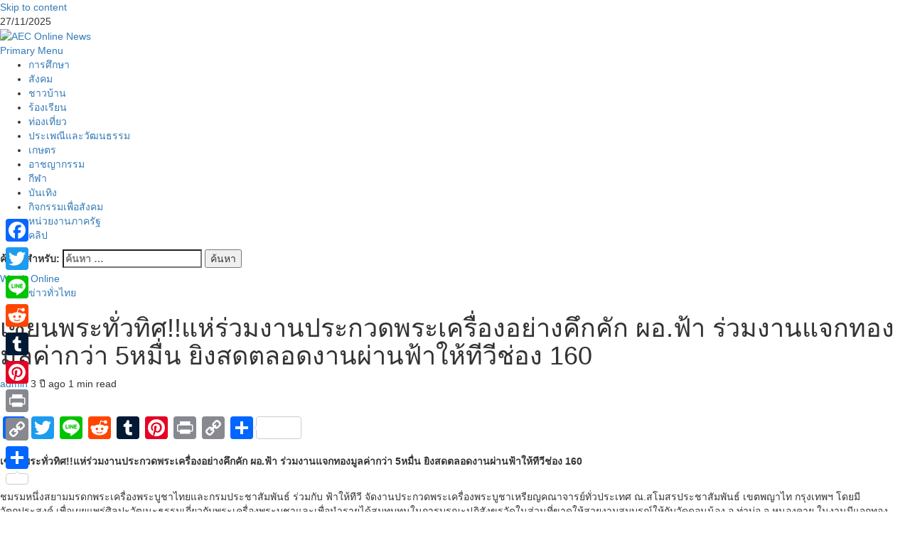

--- FILE ---
content_type: text/html; charset=UTF-8
request_url: https://www.aeconlinenews.com/104585/
body_size: 19462
content:
    <!doctype html>
<html lang="th">
    <head>
        <meta charset="UTF-8">
        <meta name="viewport" content="width=device-width, initial-scale=1">
        <link rel="profile" href="https://gmpg.org/xfn/11">

        <meta name='robots' content='index, follow, max-image-preview:large, max-snippet:-1, max-video-preview:-1' />
	<style>img:is([sizes="auto" i], [sizes^="auto," i]) { contain-intrinsic-size: 3000px 1500px }</style>
	
	<!-- This site is optimized with the Yoast SEO plugin v26.4 - https://yoast.com/wordpress/plugins/seo/ -->
	<title>เซียนพระทั่วทิศ!!แห่ร่วมงานประกวดพระเครื่องอย่างคึกคัก ผอ.ฟ้า ร่วมงานแจกทองมูลค่ากว่า 5หมื่น ยิงสดตลอดงานผ่านฟ้าให้ทีวีช่อง 160 - AEC Online News</title>
	<link rel="canonical" href="https://www.aeconlinenews.com/104585/" />
	<meta property="og:locale" content="th_TH" />
	<meta property="og:type" content="article" />
	<meta property="og:title" content="เซียนพระทั่วทิศ!!แห่ร่วมงานประกวดพระเครื่องอย่างคึกคัก ผอ.ฟ้า ร่วมงานแจกทองมูลค่ากว่า 5หมื่น ยิงสดตลอดงานผ่านฟ้าให้ทีวีช่อง 160 - AEC Online News" />
	<meta property="og:description" content="เซียนพระทั่วทิศ..." />
	<meta property="og:url" content="https://www.aeconlinenews.com/104585/" />
	<meta property="og:site_name" content="AEC Online News" />
	<meta property="article:published_time" content="2022-11-21T12:04:27+00:00" />
	<meta property="og:image" content="https://aeconlinenews.com/wp-content/uploads/2022/11/IMG_0622.jpg" />
	<meta property="og:image:width" content="650" />
	<meta property="og:image:height" content="433" />
	<meta property="og:image:type" content="image/jpeg" />
	<meta name="author" content="admin" />
	<meta name="twitter:card" content="summary_large_image" />
	<meta name="twitter:label1" content="Written by" />
	<meta name="twitter:data1" content="admin" />
	<meta name="twitter:label2" content="Est. reading time" />
	<meta name="twitter:data2" content="2 นาที" />
	<script type="application/ld+json" class="yoast-schema-graph">{"@context":"https://schema.org","@graph":[{"@type":"WebPage","@id":"https://www.aeconlinenews.com/104585/","url":"https://www.aeconlinenews.com/104585/","name":"เซียนพระทั่วทิศ!!แห่ร่วมงานประกวดพระเครื่องอย่างคึกคัก ผอ.ฟ้า ร่วมงานแจกทองมูลค่ากว่า 5หมื่น ยิงสดตลอดงานผ่านฟ้าให้ทีวีช่อง 160 - AEC Online News","isPartOf":{"@id":"https://www.aeconlinenews.com/#website"},"primaryImageOfPage":{"@id":"https://www.aeconlinenews.com/104585/#primaryimage"},"image":{"@id":"https://www.aeconlinenews.com/104585/#primaryimage"},"thumbnailUrl":"https://aeconlinenews.com/wp-content/uploads/2022/11/IMG_0622.jpg","datePublished":"2022-11-21T12:04:27+00:00","author":{"@id":"https://www.aeconlinenews.com/#/schema/person/df2548545130735b2ea0e5b3b09a0a81"},"breadcrumb":{"@id":"https://www.aeconlinenews.com/104585/#breadcrumb"},"inLanguage":"th","potentialAction":[{"@type":"ReadAction","target":["https://www.aeconlinenews.com/104585/"]}]},{"@type":"ImageObject","inLanguage":"th","@id":"https://www.aeconlinenews.com/104585/#primaryimage","url":"https://aeconlinenews.com/wp-content/uploads/2022/11/IMG_0622.jpg","contentUrl":"https://aeconlinenews.com/wp-content/uploads/2022/11/IMG_0622.jpg","width":650,"height":433},{"@type":"BreadcrumbList","@id":"https://www.aeconlinenews.com/104585/#breadcrumb","itemListElement":[{"@type":"ListItem","position":1,"name":"Home","item":"https://www.aeconlinenews.com/"},{"@type":"ListItem","position":2,"name":"เซียนพระทั่วทิศ!!แห่ร่วมงานประกวดพระเครื่องอย่างคึกคัก ผอ.ฟ้า ร่วมงานแจกทองมูลค่ากว่า 5หมื่น ยิงสดตลอดงานผ่านฟ้าให้ทีวีช่อง 160"}]},{"@type":"WebSite","@id":"https://www.aeconlinenews.com/#website","url":"https://www.aeconlinenews.com/","name":"AEC Online News","description":"ข่าวด่วนออนไลน์","potentialAction":[{"@type":"SearchAction","target":{"@type":"EntryPoint","urlTemplate":"https://www.aeconlinenews.com/?s={search_term_string}"},"query-input":{"@type":"PropertyValueSpecification","valueRequired":true,"valueName":"search_term_string"}}],"inLanguage":"th"},{"@type":"Person","@id":"https://www.aeconlinenews.com/#/schema/person/df2548545130735b2ea0e5b3b09a0a81","name":"admin","image":{"@type":"ImageObject","inLanguage":"th","@id":"https://www.aeconlinenews.com/#/schema/person/image/","url":"https://secure.gravatar.com/avatar/81fe7e62aee0d27855f113232ec8d849d8041e8eb9006aba0db79862f63f8d8b?s=96&d=mm&r=g","contentUrl":"https://secure.gravatar.com/avatar/81fe7e62aee0d27855f113232ec8d849d8041e8eb9006aba0db79862f63f8d8b?s=96&d=mm&r=g","caption":"admin"},"url":"https://www.aeconlinenews.com/author/admin/"}]}</script>
	<!-- / Yoast SEO plugin. -->


<link rel='dns-prefetch' href='//static.addtoany.com' />
<link rel='dns-prefetch' href='//aeconlinenews.com' />
<link rel='dns-prefetch' href='//fonts.googleapis.com' />
<link rel="alternate" type="application/rss+xml" title="AEC Online News &raquo; ฟีด" href="https://www.aeconlinenews.com/feed/" />
<link rel="alternate" type="application/rss+xml" title="AEC Online News &raquo; ฟีดความเห็น" href="https://www.aeconlinenews.com/comments/feed/" />
<script type="text/javascript">
/* <![CDATA[ */
window._wpemojiSettings = {"baseUrl":"https:\/\/s.w.org\/images\/core\/emoji\/16.0.1\/72x72\/","ext":".png","svgUrl":"https:\/\/s.w.org\/images\/core\/emoji\/16.0.1\/svg\/","svgExt":".svg","source":{"concatemoji":"https:\/\/aeconlinenews.com\/wp-includes\/js\/wp-emoji-release.min.js?ver=6.8.3"}};
/*! This file is auto-generated */
!function(s,n){var o,i,e;function c(e){try{var t={supportTests:e,timestamp:(new Date).valueOf()};sessionStorage.setItem(o,JSON.stringify(t))}catch(e){}}function p(e,t,n){e.clearRect(0,0,e.canvas.width,e.canvas.height),e.fillText(t,0,0);var t=new Uint32Array(e.getImageData(0,0,e.canvas.width,e.canvas.height).data),a=(e.clearRect(0,0,e.canvas.width,e.canvas.height),e.fillText(n,0,0),new Uint32Array(e.getImageData(0,0,e.canvas.width,e.canvas.height).data));return t.every(function(e,t){return e===a[t]})}function u(e,t){e.clearRect(0,0,e.canvas.width,e.canvas.height),e.fillText(t,0,0);for(var n=e.getImageData(16,16,1,1),a=0;a<n.data.length;a++)if(0!==n.data[a])return!1;return!0}function f(e,t,n,a){switch(t){case"flag":return n(e,"\ud83c\udff3\ufe0f\u200d\u26a7\ufe0f","\ud83c\udff3\ufe0f\u200b\u26a7\ufe0f")?!1:!n(e,"\ud83c\udde8\ud83c\uddf6","\ud83c\udde8\u200b\ud83c\uddf6")&&!n(e,"\ud83c\udff4\udb40\udc67\udb40\udc62\udb40\udc65\udb40\udc6e\udb40\udc67\udb40\udc7f","\ud83c\udff4\u200b\udb40\udc67\u200b\udb40\udc62\u200b\udb40\udc65\u200b\udb40\udc6e\u200b\udb40\udc67\u200b\udb40\udc7f");case"emoji":return!a(e,"\ud83e\udedf")}return!1}function g(e,t,n,a){var r="undefined"!=typeof WorkerGlobalScope&&self instanceof WorkerGlobalScope?new OffscreenCanvas(300,150):s.createElement("canvas"),o=r.getContext("2d",{willReadFrequently:!0}),i=(o.textBaseline="top",o.font="600 32px Arial",{});return e.forEach(function(e){i[e]=t(o,e,n,a)}),i}function t(e){var t=s.createElement("script");t.src=e,t.defer=!0,s.head.appendChild(t)}"undefined"!=typeof Promise&&(o="wpEmojiSettingsSupports",i=["flag","emoji"],n.supports={everything:!0,everythingExceptFlag:!0},e=new Promise(function(e){s.addEventListener("DOMContentLoaded",e,{once:!0})}),new Promise(function(t){var n=function(){try{var e=JSON.parse(sessionStorage.getItem(o));if("object"==typeof e&&"number"==typeof e.timestamp&&(new Date).valueOf()<e.timestamp+604800&&"object"==typeof e.supportTests)return e.supportTests}catch(e){}return null}();if(!n){if("undefined"!=typeof Worker&&"undefined"!=typeof OffscreenCanvas&&"undefined"!=typeof URL&&URL.createObjectURL&&"undefined"!=typeof Blob)try{var e="postMessage("+g.toString()+"("+[JSON.stringify(i),f.toString(),p.toString(),u.toString()].join(",")+"));",a=new Blob([e],{type:"text/javascript"}),r=new Worker(URL.createObjectURL(a),{name:"wpTestEmojiSupports"});return void(r.onmessage=function(e){c(n=e.data),r.terminate(),t(n)})}catch(e){}c(n=g(i,f,p,u))}t(n)}).then(function(e){for(var t in e)n.supports[t]=e[t],n.supports.everything=n.supports.everything&&n.supports[t],"flag"!==t&&(n.supports.everythingExceptFlag=n.supports.everythingExceptFlag&&n.supports[t]);n.supports.everythingExceptFlag=n.supports.everythingExceptFlag&&!n.supports.flag,n.DOMReady=!1,n.readyCallback=function(){n.DOMReady=!0}}).then(function(){return e}).then(function(){var e;n.supports.everything||(n.readyCallback(),(e=n.source||{}).concatemoji?t(e.concatemoji):e.wpemoji&&e.twemoji&&(t(e.twemoji),t(e.wpemoji)))}))}((window,document),window._wpemojiSettings);
/* ]]> */
</script>
<style id='wp-emoji-styles-inline-css' type='text/css'>

	img.wp-smiley, img.emoji {
		display: inline !important;
		border: none !important;
		box-shadow: none !important;
		height: 1em !important;
		width: 1em !important;
		margin: 0 0.07em !important;
		vertical-align: -0.1em !important;
		background: none !important;
		padding: 0 !important;
	}
</style>
<link rel='stylesheet' id='wp-block-library-css' href='https://aeconlinenews.com/wp-includes/css/dist/block-library/style.min.css?ver=6.8.3' type='text/css' media='all' />
<style id='classic-theme-styles-inline-css' type='text/css'>
/*! This file is auto-generated */
.wp-block-button__link{color:#fff;background-color:#32373c;border-radius:9999px;box-shadow:none;text-decoration:none;padding:calc(.667em + 2px) calc(1.333em + 2px);font-size:1.125em}.wp-block-file__button{background:#32373c;color:#fff;text-decoration:none}
</style>
<link rel='stylesheet' id='wpda_like_box_gutenberg_css-css' href='https://aeconlinenews.com/wp-content/plugins/like-box/includes/gutenberg/style.css?ver=6.8.3' type='text/css' media='all' />
<style id='global-styles-inline-css' type='text/css'>
:root{--wp--preset--aspect-ratio--square: 1;--wp--preset--aspect-ratio--4-3: 4/3;--wp--preset--aspect-ratio--3-4: 3/4;--wp--preset--aspect-ratio--3-2: 3/2;--wp--preset--aspect-ratio--2-3: 2/3;--wp--preset--aspect-ratio--16-9: 16/9;--wp--preset--aspect-ratio--9-16: 9/16;--wp--preset--color--black: #000000;--wp--preset--color--cyan-bluish-gray: #abb8c3;--wp--preset--color--white: #ffffff;--wp--preset--color--pale-pink: #f78da7;--wp--preset--color--vivid-red: #cf2e2e;--wp--preset--color--luminous-vivid-orange: #ff6900;--wp--preset--color--luminous-vivid-amber: #fcb900;--wp--preset--color--light-green-cyan: #7bdcb5;--wp--preset--color--vivid-green-cyan: #00d084;--wp--preset--color--pale-cyan-blue: #8ed1fc;--wp--preset--color--vivid-cyan-blue: #0693e3;--wp--preset--color--vivid-purple: #9b51e0;--wp--preset--gradient--vivid-cyan-blue-to-vivid-purple: linear-gradient(135deg,rgba(6,147,227,1) 0%,rgb(155,81,224) 100%);--wp--preset--gradient--light-green-cyan-to-vivid-green-cyan: linear-gradient(135deg,rgb(122,220,180) 0%,rgb(0,208,130) 100%);--wp--preset--gradient--luminous-vivid-amber-to-luminous-vivid-orange: linear-gradient(135deg,rgba(252,185,0,1) 0%,rgba(255,105,0,1) 100%);--wp--preset--gradient--luminous-vivid-orange-to-vivid-red: linear-gradient(135deg,rgba(255,105,0,1) 0%,rgb(207,46,46) 100%);--wp--preset--gradient--very-light-gray-to-cyan-bluish-gray: linear-gradient(135deg,rgb(238,238,238) 0%,rgb(169,184,195) 100%);--wp--preset--gradient--cool-to-warm-spectrum: linear-gradient(135deg,rgb(74,234,220) 0%,rgb(151,120,209) 20%,rgb(207,42,186) 40%,rgb(238,44,130) 60%,rgb(251,105,98) 80%,rgb(254,248,76) 100%);--wp--preset--gradient--blush-light-purple: linear-gradient(135deg,rgb(255,206,236) 0%,rgb(152,150,240) 100%);--wp--preset--gradient--blush-bordeaux: linear-gradient(135deg,rgb(254,205,165) 0%,rgb(254,45,45) 50%,rgb(107,0,62) 100%);--wp--preset--gradient--luminous-dusk: linear-gradient(135deg,rgb(255,203,112) 0%,rgb(199,81,192) 50%,rgb(65,88,208) 100%);--wp--preset--gradient--pale-ocean: linear-gradient(135deg,rgb(255,245,203) 0%,rgb(182,227,212) 50%,rgb(51,167,181) 100%);--wp--preset--gradient--electric-grass: linear-gradient(135deg,rgb(202,248,128) 0%,rgb(113,206,126) 100%);--wp--preset--gradient--midnight: linear-gradient(135deg,rgb(2,3,129) 0%,rgb(40,116,252) 100%);--wp--preset--font-size--small: 13px;--wp--preset--font-size--medium: 20px;--wp--preset--font-size--large: 36px;--wp--preset--font-size--x-large: 42px;--wp--preset--spacing--20: 0.44rem;--wp--preset--spacing--30: 0.67rem;--wp--preset--spacing--40: 1rem;--wp--preset--spacing--50: 1.5rem;--wp--preset--spacing--60: 2.25rem;--wp--preset--spacing--70: 3.38rem;--wp--preset--spacing--80: 5.06rem;--wp--preset--shadow--natural: 6px 6px 9px rgba(0, 0, 0, 0.2);--wp--preset--shadow--deep: 12px 12px 50px rgba(0, 0, 0, 0.4);--wp--preset--shadow--sharp: 6px 6px 0px rgba(0, 0, 0, 0.2);--wp--preset--shadow--outlined: 6px 6px 0px -3px rgba(255, 255, 255, 1), 6px 6px rgba(0, 0, 0, 1);--wp--preset--shadow--crisp: 6px 6px 0px rgba(0, 0, 0, 1);}:where(.is-layout-flex){gap: 0.5em;}:where(.is-layout-grid){gap: 0.5em;}body .is-layout-flex{display: flex;}.is-layout-flex{flex-wrap: wrap;align-items: center;}.is-layout-flex > :is(*, div){margin: 0;}body .is-layout-grid{display: grid;}.is-layout-grid > :is(*, div){margin: 0;}:where(.wp-block-columns.is-layout-flex){gap: 2em;}:where(.wp-block-columns.is-layout-grid){gap: 2em;}:where(.wp-block-post-template.is-layout-flex){gap: 1.25em;}:where(.wp-block-post-template.is-layout-grid){gap: 1.25em;}.has-black-color{color: var(--wp--preset--color--black) !important;}.has-cyan-bluish-gray-color{color: var(--wp--preset--color--cyan-bluish-gray) !important;}.has-white-color{color: var(--wp--preset--color--white) !important;}.has-pale-pink-color{color: var(--wp--preset--color--pale-pink) !important;}.has-vivid-red-color{color: var(--wp--preset--color--vivid-red) !important;}.has-luminous-vivid-orange-color{color: var(--wp--preset--color--luminous-vivid-orange) !important;}.has-luminous-vivid-amber-color{color: var(--wp--preset--color--luminous-vivid-amber) !important;}.has-light-green-cyan-color{color: var(--wp--preset--color--light-green-cyan) !important;}.has-vivid-green-cyan-color{color: var(--wp--preset--color--vivid-green-cyan) !important;}.has-pale-cyan-blue-color{color: var(--wp--preset--color--pale-cyan-blue) !important;}.has-vivid-cyan-blue-color{color: var(--wp--preset--color--vivid-cyan-blue) !important;}.has-vivid-purple-color{color: var(--wp--preset--color--vivid-purple) !important;}.has-black-background-color{background-color: var(--wp--preset--color--black) !important;}.has-cyan-bluish-gray-background-color{background-color: var(--wp--preset--color--cyan-bluish-gray) !important;}.has-white-background-color{background-color: var(--wp--preset--color--white) !important;}.has-pale-pink-background-color{background-color: var(--wp--preset--color--pale-pink) !important;}.has-vivid-red-background-color{background-color: var(--wp--preset--color--vivid-red) !important;}.has-luminous-vivid-orange-background-color{background-color: var(--wp--preset--color--luminous-vivid-orange) !important;}.has-luminous-vivid-amber-background-color{background-color: var(--wp--preset--color--luminous-vivid-amber) !important;}.has-light-green-cyan-background-color{background-color: var(--wp--preset--color--light-green-cyan) !important;}.has-vivid-green-cyan-background-color{background-color: var(--wp--preset--color--vivid-green-cyan) !important;}.has-pale-cyan-blue-background-color{background-color: var(--wp--preset--color--pale-cyan-blue) !important;}.has-vivid-cyan-blue-background-color{background-color: var(--wp--preset--color--vivid-cyan-blue) !important;}.has-vivid-purple-background-color{background-color: var(--wp--preset--color--vivid-purple) !important;}.has-black-border-color{border-color: var(--wp--preset--color--black) !important;}.has-cyan-bluish-gray-border-color{border-color: var(--wp--preset--color--cyan-bluish-gray) !important;}.has-white-border-color{border-color: var(--wp--preset--color--white) !important;}.has-pale-pink-border-color{border-color: var(--wp--preset--color--pale-pink) !important;}.has-vivid-red-border-color{border-color: var(--wp--preset--color--vivid-red) !important;}.has-luminous-vivid-orange-border-color{border-color: var(--wp--preset--color--luminous-vivid-orange) !important;}.has-luminous-vivid-amber-border-color{border-color: var(--wp--preset--color--luminous-vivid-amber) !important;}.has-light-green-cyan-border-color{border-color: var(--wp--preset--color--light-green-cyan) !important;}.has-vivid-green-cyan-border-color{border-color: var(--wp--preset--color--vivid-green-cyan) !important;}.has-pale-cyan-blue-border-color{border-color: var(--wp--preset--color--pale-cyan-blue) !important;}.has-vivid-cyan-blue-border-color{border-color: var(--wp--preset--color--vivid-cyan-blue) !important;}.has-vivid-purple-border-color{border-color: var(--wp--preset--color--vivid-purple) !important;}.has-vivid-cyan-blue-to-vivid-purple-gradient-background{background: var(--wp--preset--gradient--vivid-cyan-blue-to-vivid-purple) !important;}.has-light-green-cyan-to-vivid-green-cyan-gradient-background{background: var(--wp--preset--gradient--light-green-cyan-to-vivid-green-cyan) !important;}.has-luminous-vivid-amber-to-luminous-vivid-orange-gradient-background{background: var(--wp--preset--gradient--luminous-vivid-amber-to-luminous-vivid-orange) !important;}.has-luminous-vivid-orange-to-vivid-red-gradient-background{background: var(--wp--preset--gradient--luminous-vivid-orange-to-vivid-red) !important;}.has-very-light-gray-to-cyan-bluish-gray-gradient-background{background: var(--wp--preset--gradient--very-light-gray-to-cyan-bluish-gray) !important;}.has-cool-to-warm-spectrum-gradient-background{background: var(--wp--preset--gradient--cool-to-warm-spectrum) !important;}.has-blush-light-purple-gradient-background{background: var(--wp--preset--gradient--blush-light-purple) !important;}.has-blush-bordeaux-gradient-background{background: var(--wp--preset--gradient--blush-bordeaux) !important;}.has-luminous-dusk-gradient-background{background: var(--wp--preset--gradient--luminous-dusk) !important;}.has-pale-ocean-gradient-background{background: var(--wp--preset--gradient--pale-ocean) !important;}.has-electric-grass-gradient-background{background: var(--wp--preset--gradient--electric-grass) !important;}.has-midnight-gradient-background{background: var(--wp--preset--gradient--midnight) !important;}.has-small-font-size{font-size: var(--wp--preset--font-size--small) !important;}.has-medium-font-size{font-size: var(--wp--preset--font-size--medium) !important;}.has-large-font-size{font-size: var(--wp--preset--font-size--large) !important;}.has-x-large-font-size{font-size: var(--wp--preset--font-size--x-large) !important;}
:where(.wp-block-post-template.is-layout-flex){gap: 1.25em;}:where(.wp-block-post-template.is-layout-grid){gap: 1.25em;}
:where(.wp-block-columns.is-layout-flex){gap: 2em;}:where(.wp-block-columns.is-layout-grid){gap: 2em;}
:root :where(.wp-block-pullquote){font-size: 1.5em;line-height: 1.6;}
</style>
<link rel='stylesheet' id='font-awesome-css' href='https://aeconlinenews.com/wp-content/themes/newsium/assets/font-awesome/css/font-awesome.min.css?ver=6.8.3' type='text/css' media='all' />
<link rel='stylesheet' id='bootstrap-css' href='https://aeconlinenews.com/wp-content/themes/newsium/assets/bootstrap/css/bootstrap.min.css?ver=6.8.3' type='text/css' media='all' />
<link rel='stylesheet' id='slick-css-css' href='https://aeconlinenews.com/wp-content/themes/newsium/assets/slick/css/slick.min.css?ver=6.8.3' type='text/css' media='all' />
<link rel='stylesheet' id='sidr-css' href='https://aeconlinenews.com/wp-content/themes/newsium/assets/sidr/css/jquery.sidr.dark.css?ver=6.8.3' type='text/css' media='all' />
<link rel='stylesheet' id='magnific-popup-css' href='https://aeconlinenews.com/wp-content/themes/newsium/assets/magnific-popup/magnific-popup.css?ver=6.8.3' type='text/css' media='all' />
<link rel='stylesheet' id='newsium-google-fonts-css' href='https://fonts.googleapis.com/css?family=Roboto:100,300,400,500,700|Lato:400,300,400italic,900,700&#038;subset=latin,latin-ext' type='text/css' media='all' />
<link rel='stylesheet' id='newsium-style-css' href='https://aeconlinenews.com/wp-content/themes/newsium/style.css?ver=6.8.3' type='text/css' media='all' />
<link rel='stylesheet' id='addtoany-css' href='https://aeconlinenews.com/wp-content/plugins/add-to-any/addtoany.min.css?ver=1.16' type='text/css' media='all' />
<style id='addtoany-inline-css' type='text/css'>
@media screen and (max-width:980px){
.a2a_floating_style.a2a_vertical_style{display:none;}
}
</style>
<link rel='stylesheet' id='animated-css' href='https://aeconlinenews.com/wp-content/plugins/like-box/includes/style/effects.css?ver=6.8.3' type='text/css' media='all' />
<link rel='stylesheet' id='front_end_like_box-css' href='https://aeconlinenews.com/wp-content/plugins/like-box/includes/style/style.css?ver=6.8.3' type='text/css' media='all' />
<link rel='stylesheet' id='dashicons-css' href='https://aeconlinenews.com/wp-includes/css/dashicons.min.css?ver=6.8.3' type='text/css' media='all' />
<link rel='stylesheet' id='thickbox-css' href='https://aeconlinenews.com/wp-includes/js/thickbox/thickbox.css?ver=6.8.3' type='text/css' media='all' />
<script type="text/javascript" id="addtoany-core-js-before">
/* <![CDATA[ */
window.a2a_config=window.a2a_config||{};a2a_config.callbacks=[];a2a_config.overlays=[];a2a_config.templates={};a2a_localize = {
	Share: "Share",
	Save: "Save",
	Subscribe: "Subscribe",
	Email: "Email",
	Bookmark: "Bookmark",
	ShowAll: "Show all",
	ShowLess: "Show less",
	FindServices: "Find service(s)",
	FindAnyServiceToAddTo: "Instantly find any service to add to",
	PoweredBy: "Powered by",
	ShareViaEmail: "Share via email",
	SubscribeViaEmail: "Subscribe via email",
	BookmarkInYourBrowser: "Bookmark in your browser",
	BookmarkInstructions: "Press Ctrl+D or \u2318+D to bookmark this page",
	AddToYourFavorites: "Add to your favorites",
	SendFromWebOrProgram: "Send from any email address or email program",
	EmailProgram: "Email program",
	More: "More&#8230;",
	ThanksForSharing: "Thanks for sharing!",
	ThanksForFollowing: "Thanks for following!"
};
/* ]]> */
</script>
<script type="text/javascript" defer src="https://static.addtoany.com/menu/page.js" id="addtoany-core-js"></script>
<script type="text/javascript" src="https://aeconlinenews.com/wp-includes/js/jquery/jquery.min.js?ver=3.7.1" id="jquery-core-js"></script>
<script type="text/javascript" src="https://aeconlinenews.com/wp-includes/js/jquery/jquery-migrate.min.js?ver=3.4.1" id="jquery-migrate-js"></script>
<script type="text/javascript" defer src="https://aeconlinenews.com/wp-content/plugins/add-to-any/addtoany.min.js?ver=1.1" id="addtoany-jquery-js"></script>
<script type="text/javascript" src="https://aeconlinenews.com/wp-content/plugins/like-box/includes/javascript/front_end_js.js?ver=6.8.3" id="like-box-front-end-js"></script>
<link rel="https://api.w.org/" href="https://www.aeconlinenews.com/wp-json/" /><link rel="alternate" title="JSON" type="application/json" href="https://www.aeconlinenews.com/wp-json/wp/v2/posts/104585" /><link rel="EditURI" type="application/rsd+xml" title="RSD" href="https://aeconlinenews.com/xmlrpc.php?rsd" />
<meta name="generator" content="WordPress 6.8.3" />
<link rel='shortlink' href='https://www.aeconlinenews.com/?p=104585' />
<link rel="alternate" title="oEmbed (JSON)" type="application/json+oembed" href="https://www.aeconlinenews.com/wp-json/oembed/1.0/embed?url=https%3A%2F%2Fwww.aeconlinenews.com%2F104585%2F" />
<link rel="alternate" title="oEmbed (XML)" type="text/xml+oembed" href="https://www.aeconlinenews.com/wp-json/oembed/1.0/embed?url=https%3A%2F%2Fwww.aeconlinenews.com%2F104585%2F&#038;format=xml" />
        <style type="text/css">
                        .site-title,
            .site-description {
                position: absolute;
                clip: rect(1px, 1px, 1px, 1px);
                display: none;
            }

            
            

        </style>
        <link rel="icon" href="https://aeconlinenews.com/wp-content/uploads/2023/10/cropped-LG01-32x32.jpg" sizes="32x32" />
<link rel="icon" href="https://aeconlinenews.com/wp-content/uploads/2023/10/cropped-LG01-192x192.jpg" sizes="192x192" />
<link rel="apple-touch-icon" href="https://aeconlinenews.com/wp-content/uploads/2023/10/cropped-LG01-180x180.jpg" />
<meta name="msapplication-TileImage" content="https://aeconlinenews.com/wp-content/uploads/2023/10/cropped-LG01-270x270.jpg" />
    </head>

<body class="wp-singular post-template-default single single-post postid-104585 single-format-aside wp-custom-logo wp-embed-responsive wp-theme-newsium aft-default-mode aft-hide-comment-count-in-list aft-hide-minutes-read-in-list aft-hide-date-author-in-list default-content-layout content-with-single-sidebar align-content-left">

<div id="page" class="site">
    <a class="skip-link screen-reader-text" href="#content">Skip to content</a>


            <header id="masthead" class="header-style1 header-layout-1">
                
                    <div class="top-header">
        <div class="container-wrapper">
            <div class="top-bar-flex">
                <div class="top-bar-left col-2">

                    
                    <div class="date-bar-left">
                                                    <span class="topbar-date">
                                        27/11/2025                                    </span>

                                                                    </div>
                </div>

                <div class="top-bar-right col-2">
  						<span class="aft-small-social-menu">
  							  						</span>
                </div>
            </div>
        </div>

    </div>
<div class="main-header  "
     data-background="">
    <div class="container-wrapper">
        <div class="af-container-row af-flex-container">
            <div class="col-3 float-l pad">
                <div class="logo-brand">
                    <div class="site-branding">
                        <a href="https://www.aeconlinenews.com/" class="custom-logo-link" rel="home"><img width="650" height="288" src="https://aeconlinenews.com/wp-content/uploads/2023/10/H01.jpg" class="custom-logo" alt="AEC Online News" decoding="async" fetchpriority="high" /></a>                            <p class="site-title font-family-1">
                                <a href="https://www.aeconlinenews.com/"
                                   rel="home">AEC Online News</a>
                            </p>
                        
                                                    <p class="site-description">ข่าวด่วนออนไลน์</p>
                                            </div>
                </div>
            </div>

            <div class="col-66 float-l pad">
                            </div>
        </div>
    </div>

</div>

                <div class="header-menu-part">
                    <div id="main-navigation-bar" class="bottom-bar">
                        <div class="navigation-section-wrapper">
                            <div class="container-wrapper">
                                <div class="header-middle-part">
                                    <div class="navigation-container">
                                        <nav class="main-navigation clearfix">
                                                                                                <span class="aft-home-icon">
                                                                                        <a href="https://www.aeconlinenews.com">
                                            <i class="fa fa-home" aria-hidden="true"></i>
                                        </a>
                                    </span>
                                                                                            <span class="toggle-menu" aria-controls="primary-menu"
                                                  aria-expanded="false">
                                                 <a href="javascript:void(0)" class="aft-void-menu">
                                        <span class="screen-reader-text">
                                            Primary Menu                                        </span>
                                        <i class="ham"></i>
                                                      </a>
                                    </span>
                                            <div class="menu main-menu menu-desktop show-menu-border"><ul id="primary-menu" class="menu"><li id="menu-item-78239" class="menu-item menu-item-type-taxonomy menu-item-object-category menu-item-78239"><a href="https://www.aeconlinenews.com/category/%e0%b8%81%e0%b8%b2%e0%b8%a3%e0%b8%a8%e0%b8%b6%e0%b8%81%e0%b8%a9%e0%b8%b2/">การศึกษา</a></li>
<li id="menu-item-63" class="menu-item menu-item-type-taxonomy menu-item-object-category menu-item-63"><a href="https://www.aeconlinenews.com/category/%e0%b8%aa%e0%b8%b1%e0%b8%87%e0%b8%84%e0%b8%a1/">สังคม</a></li>
<li id="menu-item-78240" class="menu-item menu-item-type-taxonomy menu-item-object-category menu-item-78240"><a href="https://www.aeconlinenews.com/category/%e0%b8%8a%e0%b8%b2%e0%b8%a7%e0%b8%9a%e0%b9%89%e0%b8%b2%e0%b8%99/">ชาวบ้าน</a></li>
<li id="menu-item-62" class="menu-item menu-item-type-taxonomy menu-item-object-category menu-item-62"><a href="https://www.aeconlinenews.com/category/%e0%b8%a3%e0%b9%89%e0%b8%ad%e0%b8%87%e0%b9%80%e0%b8%a3%e0%b8%b5%e0%b8%a2%e0%b8%99/">ร้องเรียน</a></li>
<li id="menu-item-78241" class="menu-item menu-item-type-taxonomy menu-item-object-category menu-item-78241"><a href="https://www.aeconlinenews.com/category/%e0%b8%97%e0%b9%88%e0%b8%ad%e0%b8%87%e0%b9%80%e0%b8%97%e0%b8%b5%e0%b9%88%e0%b8%a2%e0%b8%a7/">ท่องเที่ยว</a></li>
<li id="menu-item-78242" class="menu-item menu-item-type-taxonomy menu-item-object-category menu-item-78242"><a href="https://www.aeconlinenews.com/category/%e0%b8%9b%e0%b8%a3%e0%b8%b0%e0%b9%80%e0%b8%9e%e0%b8%93%e0%b8%b5%e0%b9%81%e0%b8%a5%e0%b8%b0%e0%b8%a7%e0%b8%b1%e0%b8%92%e0%b8%99%e0%b8%98%e0%b8%a3%e0%b8%a3%e0%b8%a1/">ประเพณีและวัฒนธรรม</a></li>
<li id="menu-item-17" class="menu-item menu-item-type-taxonomy menu-item-object-category menu-item-17"><a href="https://www.aeconlinenews.com/category/%e0%b9%80%e0%b8%81%e0%b8%a9%e0%b8%95%e0%b8%a3/">เกษตร</a></li>
<li id="menu-item-13721" class="menu-item menu-item-type-taxonomy menu-item-object-category menu-item-13721"><a href="https://www.aeconlinenews.com/category/%e0%b8%ad%e0%b8%b2%e0%b8%8a%e0%b8%8d%e0%b8%b2%e0%b8%81%e0%b8%a3%e0%b8%a3%e0%b8%a1/">อาชญากรรม</a></li>
<li id="menu-item-14" class="menu-item menu-item-type-taxonomy menu-item-object-category menu-item-14"><a href="https://www.aeconlinenews.com/category/%e0%b8%81%e0%b8%b5%e0%b8%ac%e0%b8%b2/">กีฬา</a></li>
<li id="menu-item-61" class="menu-item menu-item-type-taxonomy menu-item-object-category menu-item-61"><a href="https://www.aeconlinenews.com/category/%e0%b8%9a%e0%b8%b1%e0%b8%99%e0%b9%80%e0%b8%97%e0%b8%b4%e0%b8%87/">บันเทิง</a></li>
<li id="menu-item-23254" class="menu-item menu-item-type-taxonomy menu-item-object-category menu-item-23254"><a href="https://www.aeconlinenews.com/category/%e0%b8%81%e0%b8%b4%e0%b8%88%e0%b8%81%e0%b8%a3%e0%b8%a3%e0%b8%a1%e0%b9%80%e0%b8%9e%e0%b8%b7%e0%b9%88%e0%b8%ad%e0%b8%aa%e0%b8%b1%e0%b8%87%e0%b8%84%e0%b8%a1/">กิจกรรมเพื่อสังคม</a></li>
<li id="menu-item-64" class="menu-item menu-item-type-taxonomy menu-item-object-category menu-item-64"><a href="https://www.aeconlinenews.com/category/%e0%b8%ab%e0%b8%99%e0%b9%88%e0%b8%a7%e0%b8%a2%e0%b8%87%e0%b8%b2%e0%b8%99%e0%b8%a0%e0%b8%b2%e0%b8%84%e0%b8%a3%e0%b8%b1%e0%b8%90/">หน่วยงานภาครัฐ</a></li>
<li id="menu-item-58" class="menu-item menu-item-type-taxonomy menu-item-object-category menu-item-58"><a href="https://www.aeconlinenews.com/category/%e0%b8%84%e0%b8%a5%e0%b8%b4%e0%b8%9b/"><i class="fa fa-video-camera" aria-hidden="true"></i> คลิป</a></li>
</ul></div>                                        </nav>
                                    </div>
                                </div>
                                <div class="header-right-part">
                                    <div class="af-search-wrap">
                                        <div class="search-overlay">
                                            <a href="#" title="Search" class="search-icon">
                                                <i class="fa fa-search"></i>
                                            </a>
                                            <div class="af-search-form">
                                                <form role="search" method="get" class="search-form" action="https://www.aeconlinenews.com/">
				<label>
					<span class="screen-reader-text">ค้นหาสำหรับ:</span>
					<input type="search" class="search-field" placeholder="ค้นหา &hellip;" value="" name="s" />
				</label>
				<input type="submit" class="search-submit" value="ค้นหา" />
			</form>                                            </div>
                                        </div>
                                    </div>
                                                                                                                                                            <div class="custom-menu-link">
                                                <a href="">Watch Online</a>
                                            </div>
                                        
                                        

                                </div>
                            </div>
                        </div>
                    </div>
                </div>
            </header>

            <!-- end slider-section -->
                    <header class="entry-header pos-rel ">
        <div class="container-wrapper ">    
            <div class="read-details af-container-block-wrapper">
                <div class="entry-header-details">
                                            <div class="figure-categories figure-categories-bg">
                            <ul class="cat-links"><li class="meta-category">
                             <a class="newsium-categories category-color-1" href="https://www.aeconlinenews.com/category/%e0%b8%82%e0%b9%88%e0%b8%b2%e0%b8%a7%e0%b8%97%e0%b8%b1%e0%b9%88%e0%b8%a7%e0%b9%84%e0%b8%97%e0%b8%a2/" alt="View all posts in ข่าวทั่วไทย"> 
                                 ข่าวทั่วไทย
                             </a>
                        </li></ul>                            
                        </div>
                                       
                    <h1 class="entry-title">เซียนพระทั่วทิศ!!แห่ร่วมงานประกวดพระเครื่องอย่างคึกคัก ผอ.ฟ้า ร่วมงานแจกทองมูลค่ากว่า 5หมื่น ยิงสดตลอดงานผ่านฟ้าให้ทีวีช่อง 160</h1>                   
                    
                </div>
            </div>
        </div>

                    </header><!-- .entry-header -->

        <!-- end slider-section -->
        <div class="container-wrapper">
    </div>

    <div id="content" class="container-wrapper ">
    <div class="af-container-block-wrapper clearfix">
        <div id="primary" class="content-area ">
            <main id="main" class="site-main ">
                                    <article id="post-104585" class="post-104585 post type-post status-publish format-aside has-post-thumbnail hentry category-1 post_format-post-format-aside">
                        <div class="entry-content-wrap read-single">

                            
                            <div class="post-meta-share-wrapper">
                                <div class="post-meta-detail">
                                    <span class="min-read-post-format">
                                                                            </span>
                                    <span class="entry-meta">
                                        
            <span class="item-metadata posts-author byline">
                    <i class="fa fa-pencil-square-o"></i>
            <a href="https://www.aeconlinenews.com/author/admin/">
                admin            </a>
        </span>
                                            </span>
                                                <span class="item-metadata posts-date">
                <i class="fa fa-clock-o"></i>
                3 ปี ago            </span>
                                            <span class="min-read">1 min read</span>                                </div>
                                                            </div>
                                    <div class="read-img pos-rel">
                            <div class="post-thumbnail full-width-image">
                    <img width="650" height="433" src="https://aeconlinenews.com/wp-content/uploads/2022/11/IMG_0622.jpg" class="attachment-newsium-featured size-newsium-featured wp-post-image" alt="" decoding="async" loading="lazy" />                </div>
            
                    <span class="min-read-post-format">

                                            </span>

        </div>
                                    
            
                                

        <div class="entry-content read-details">
            <div class="addtoany_share_save_container addtoany_content addtoany_content_top"><div class="a2a_kit a2a_kit_size_32 addtoany_list" data-a2a-url="https://www.aeconlinenews.com/104585/" data-a2a-title="เซียนพระทั่วทิศ!!แห่ร่วมงานประกวดพระเครื่องอย่างคึกคัก ผอ.ฟ้า ร่วมงานแจกทองมูลค่ากว่า 5หมื่น ยิงสดตลอดงานผ่านฟ้าให้ทีวีช่อง 160"><a class="a2a_button_facebook" href="https://www.addtoany.com/add_to/facebook?linkurl=https%3A%2F%2Fwww.aeconlinenews.com%2F104585%2F&amp;linkname=%E0%B9%80%E0%B8%8B%E0%B8%B5%E0%B8%A2%E0%B8%99%E0%B8%9E%E0%B8%A3%E0%B8%B0%E0%B8%97%E0%B8%B1%E0%B9%88%E0%B8%A7%E0%B8%97%E0%B8%B4%E0%B8%A8%21%21%E0%B9%81%E0%B8%AB%E0%B9%88%E0%B8%A3%E0%B9%88%E0%B8%A7%E0%B8%A1%E0%B8%87%E0%B8%B2%E0%B8%99%E0%B8%9B%E0%B8%A3%E0%B8%B0%E0%B8%81%E0%B8%A7%E0%B8%94%E0%B8%9E%E0%B8%A3%E0%B8%B0%E0%B9%80%E0%B8%84%E0%B8%A3%E0%B8%B7%E0%B9%88%E0%B8%AD%E0%B8%87%E0%B8%AD%E0%B8%A2%E0%B9%88%E0%B8%B2%E0%B8%87%E0%B8%84%E0%B8%B6%E0%B8%81%E0%B8%84%E0%B8%B1%E0%B8%81%20%E0%B8%9C%E0%B8%AD.%E0%B8%9F%E0%B9%89%E0%B8%B2%20%E0%B8%A3%E0%B9%88%E0%B8%A7%E0%B8%A1%E0%B8%87%E0%B8%B2%E0%B8%99%E0%B9%81%E0%B8%88%E0%B8%81%E0%B8%97%E0%B8%AD%E0%B8%87%E0%B8%A1%E0%B8%B9%E0%B8%A5%E0%B8%84%E0%B9%88%E0%B8%B2%E0%B8%81%E0%B8%A7%E0%B9%88%E0%B8%B2%205%E0%B8%AB%E0%B8%A1%E0%B8%B7%E0%B9%88%E0%B8%99%20%E0%B8%A2%E0%B8%B4%E0%B8%87%E0%B8%AA%E0%B8%94%E0%B8%95%E0%B8%A5%E0%B8%AD%E0%B8%94%E0%B8%87%E0%B8%B2%E0%B8%99%E0%B8%9C%E0%B9%88%E0%B8%B2%E0%B8%99%E0%B8%9F%E0%B9%89%E0%B8%B2%E0%B9%83%E0%B8%AB%E0%B9%89%E0%B8%97%E0%B8%B5%E0%B8%A7%E0%B8%B5%E0%B8%8A%E0%B9%88%E0%B8%AD%E0%B8%87%20160" title="Facebook" rel="nofollow noopener" target="_blank"></a><a class="a2a_button_twitter" href="https://www.addtoany.com/add_to/twitter?linkurl=https%3A%2F%2Fwww.aeconlinenews.com%2F104585%2F&amp;linkname=%E0%B9%80%E0%B8%8B%E0%B8%B5%E0%B8%A2%E0%B8%99%E0%B8%9E%E0%B8%A3%E0%B8%B0%E0%B8%97%E0%B8%B1%E0%B9%88%E0%B8%A7%E0%B8%97%E0%B8%B4%E0%B8%A8%21%21%E0%B9%81%E0%B8%AB%E0%B9%88%E0%B8%A3%E0%B9%88%E0%B8%A7%E0%B8%A1%E0%B8%87%E0%B8%B2%E0%B8%99%E0%B8%9B%E0%B8%A3%E0%B8%B0%E0%B8%81%E0%B8%A7%E0%B8%94%E0%B8%9E%E0%B8%A3%E0%B8%B0%E0%B9%80%E0%B8%84%E0%B8%A3%E0%B8%B7%E0%B9%88%E0%B8%AD%E0%B8%87%E0%B8%AD%E0%B8%A2%E0%B9%88%E0%B8%B2%E0%B8%87%E0%B8%84%E0%B8%B6%E0%B8%81%E0%B8%84%E0%B8%B1%E0%B8%81%20%E0%B8%9C%E0%B8%AD.%E0%B8%9F%E0%B9%89%E0%B8%B2%20%E0%B8%A3%E0%B9%88%E0%B8%A7%E0%B8%A1%E0%B8%87%E0%B8%B2%E0%B8%99%E0%B9%81%E0%B8%88%E0%B8%81%E0%B8%97%E0%B8%AD%E0%B8%87%E0%B8%A1%E0%B8%B9%E0%B8%A5%E0%B8%84%E0%B9%88%E0%B8%B2%E0%B8%81%E0%B8%A7%E0%B9%88%E0%B8%B2%205%E0%B8%AB%E0%B8%A1%E0%B8%B7%E0%B9%88%E0%B8%99%20%E0%B8%A2%E0%B8%B4%E0%B8%87%E0%B8%AA%E0%B8%94%E0%B8%95%E0%B8%A5%E0%B8%AD%E0%B8%94%E0%B8%87%E0%B8%B2%E0%B8%99%E0%B8%9C%E0%B9%88%E0%B8%B2%E0%B8%99%E0%B8%9F%E0%B9%89%E0%B8%B2%E0%B9%83%E0%B8%AB%E0%B9%89%E0%B8%97%E0%B8%B5%E0%B8%A7%E0%B8%B5%E0%B8%8A%E0%B9%88%E0%B8%AD%E0%B8%87%20160" title="Twitter" rel="nofollow noopener" target="_blank"></a><a class="a2a_button_line" href="https://www.addtoany.com/add_to/line?linkurl=https%3A%2F%2Fwww.aeconlinenews.com%2F104585%2F&amp;linkname=%E0%B9%80%E0%B8%8B%E0%B8%B5%E0%B8%A2%E0%B8%99%E0%B8%9E%E0%B8%A3%E0%B8%B0%E0%B8%97%E0%B8%B1%E0%B9%88%E0%B8%A7%E0%B8%97%E0%B8%B4%E0%B8%A8%21%21%E0%B9%81%E0%B8%AB%E0%B9%88%E0%B8%A3%E0%B9%88%E0%B8%A7%E0%B8%A1%E0%B8%87%E0%B8%B2%E0%B8%99%E0%B8%9B%E0%B8%A3%E0%B8%B0%E0%B8%81%E0%B8%A7%E0%B8%94%E0%B8%9E%E0%B8%A3%E0%B8%B0%E0%B9%80%E0%B8%84%E0%B8%A3%E0%B8%B7%E0%B9%88%E0%B8%AD%E0%B8%87%E0%B8%AD%E0%B8%A2%E0%B9%88%E0%B8%B2%E0%B8%87%E0%B8%84%E0%B8%B6%E0%B8%81%E0%B8%84%E0%B8%B1%E0%B8%81%20%E0%B8%9C%E0%B8%AD.%E0%B8%9F%E0%B9%89%E0%B8%B2%20%E0%B8%A3%E0%B9%88%E0%B8%A7%E0%B8%A1%E0%B8%87%E0%B8%B2%E0%B8%99%E0%B9%81%E0%B8%88%E0%B8%81%E0%B8%97%E0%B8%AD%E0%B8%87%E0%B8%A1%E0%B8%B9%E0%B8%A5%E0%B8%84%E0%B9%88%E0%B8%B2%E0%B8%81%E0%B8%A7%E0%B9%88%E0%B8%B2%205%E0%B8%AB%E0%B8%A1%E0%B8%B7%E0%B9%88%E0%B8%99%20%E0%B8%A2%E0%B8%B4%E0%B8%87%E0%B8%AA%E0%B8%94%E0%B8%95%E0%B8%A5%E0%B8%AD%E0%B8%94%E0%B8%87%E0%B8%B2%E0%B8%99%E0%B8%9C%E0%B9%88%E0%B8%B2%E0%B8%99%E0%B8%9F%E0%B9%89%E0%B8%B2%E0%B9%83%E0%B8%AB%E0%B9%89%E0%B8%97%E0%B8%B5%E0%B8%A7%E0%B8%B5%E0%B8%8A%E0%B9%88%E0%B8%AD%E0%B8%87%20160" title="Line" rel="nofollow noopener" target="_blank"></a><a class="a2a_button_reddit" href="https://www.addtoany.com/add_to/reddit?linkurl=https%3A%2F%2Fwww.aeconlinenews.com%2F104585%2F&amp;linkname=%E0%B9%80%E0%B8%8B%E0%B8%B5%E0%B8%A2%E0%B8%99%E0%B8%9E%E0%B8%A3%E0%B8%B0%E0%B8%97%E0%B8%B1%E0%B9%88%E0%B8%A7%E0%B8%97%E0%B8%B4%E0%B8%A8%21%21%E0%B9%81%E0%B8%AB%E0%B9%88%E0%B8%A3%E0%B9%88%E0%B8%A7%E0%B8%A1%E0%B8%87%E0%B8%B2%E0%B8%99%E0%B8%9B%E0%B8%A3%E0%B8%B0%E0%B8%81%E0%B8%A7%E0%B8%94%E0%B8%9E%E0%B8%A3%E0%B8%B0%E0%B9%80%E0%B8%84%E0%B8%A3%E0%B8%B7%E0%B9%88%E0%B8%AD%E0%B8%87%E0%B8%AD%E0%B8%A2%E0%B9%88%E0%B8%B2%E0%B8%87%E0%B8%84%E0%B8%B6%E0%B8%81%E0%B8%84%E0%B8%B1%E0%B8%81%20%E0%B8%9C%E0%B8%AD.%E0%B8%9F%E0%B9%89%E0%B8%B2%20%E0%B8%A3%E0%B9%88%E0%B8%A7%E0%B8%A1%E0%B8%87%E0%B8%B2%E0%B8%99%E0%B9%81%E0%B8%88%E0%B8%81%E0%B8%97%E0%B8%AD%E0%B8%87%E0%B8%A1%E0%B8%B9%E0%B8%A5%E0%B8%84%E0%B9%88%E0%B8%B2%E0%B8%81%E0%B8%A7%E0%B9%88%E0%B8%B2%205%E0%B8%AB%E0%B8%A1%E0%B8%B7%E0%B9%88%E0%B8%99%20%E0%B8%A2%E0%B8%B4%E0%B8%87%E0%B8%AA%E0%B8%94%E0%B8%95%E0%B8%A5%E0%B8%AD%E0%B8%94%E0%B8%87%E0%B8%B2%E0%B8%99%E0%B8%9C%E0%B9%88%E0%B8%B2%E0%B8%99%E0%B8%9F%E0%B9%89%E0%B8%B2%E0%B9%83%E0%B8%AB%E0%B9%89%E0%B8%97%E0%B8%B5%E0%B8%A7%E0%B8%B5%E0%B8%8A%E0%B9%88%E0%B8%AD%E0%B8%87%20160" title="Reddit" rel="nofollow noopener" target="_blank"></a><a class="a2a_button_tumblr" href="https://www.addtoany.com/add_to/tumblr?linkurl=https%3A%2F%2Fwww.aeconlinenews.com%2F104585%2F&amp;linkname=%E0%B9%80%E0%B8%8B%E0%B8%B5%E0%B8%A2%E0%B8%99%E0%B8%9E%E0%B8%A3%E0%B8%B0%E0%B8%97%E0%B8%B1%E0%B9%88%E0%B8%A7%E0%B8%97%E0%B8%B4%E0%B8%A8%21%21%E0%B9%81%E0%B8%AB%E0%B9%88%E0%B8%A3%E0%B9%88%E0%B8%A7%E0%B8%A1%E0%B8%87%E0%B8%B2%E0%B8%99%E0%B8%9B%E0%B8%A3%E0%B8%B0%E0%B8%81%E0%B8%A7%E0%B8%94%E0%B8%9E%E0%B8%A3%E0%B8%B0%E0%B9%80%E0%B8%84%E0%B8%A3%E0%B8%B7%E0%B9%88%E0%B8%AD%E0%B8%87%E0%B8%AD%E0%B8%A2%E0%B9%88%E0%B8%B2%E0%B8%87%E0%B8%84%E0%B8%B6%E0%B8%81%E0%B8%84%E0%B8%B1%E0%B8%81%20%E0%B8%9C%E0%B8%AD.%E0%B8%9F%E0%B9%89%E0%B8%B2%20%E0%B8%A3%E0%B9%88%E0%B8%A7%E0%B8%A1%E0%B8%87%E0%B8%B2%E0%B8%99%E0%B9%81%E0%B8%88%E0%B8%81%E0%B8%97%E0%B8%AD%E0%B8%87%E0%B8%A1%E0%B8%B9%E0%B8%A5%E0%B8%84%E0%B9%88%E0%B8%B2%E0%B8%81%E0%B8%A7%E0%B9%88%E0%B8%B2%205%E0%B8%AB%E0%B8%A1%E0%B8%B7%E0%B9%88%E0%B8%99%20%E0%B8%A2%E0%B8%B4%E0%B8%87%E0%B8%AA%E0%B8%94%E0%B8%95%E0%B8%A5%E0%B8%AD%E0%B8%94%E0%B8%87%E0%B8%B2%E0%B8%99%E0%B8%9C%E0%B9%88%E0%B8%B2%E0%B8%99%E0%B8%9F%E0%B9%89%E0%B8%B2%E0%B9%83%E0%B8%AB%E0%B9%89%E0%B8%97%E0%B8%B5%E0%B8%A7%E0%B8%B5%E0%B8%8A%E0%B9%88%E0%B8%AD%E0%B8%87%20160" title="Tumblr" rel="nofollow noopener" target="_blank"></a><a class="a2a_button_pinterest" href="https://www.addtoany.com/add_to/pinterest?linkurl=https%3A%2F%2Fwww.aeconlinenews.com%2F104585%2F&amp;linkname=%E0%B9%80%E0%B8%8B%E0%B8%B5%E0%B8%A2%E0%B8%99%E0%B8%9E%E0%B8%A3%E0%B8%B0%E0%B8%97%E0%B8%B1%E0%B9%88%E0%B8%A7%E0%B8%97%E0%B8%B4%E0%B8%A8%21%21%E0%B9%81%E0%B8%AB%E0%B9%88%E0%B8%A3%E0%B9%88%E0%B8%A7%E0%B8%A1%E0%B8%87%E0%B8%B2%E0%B8%99%E0%B8%9B%E0%B8%A3%E0%B8%B0%E0%B8%81%E0%B8%A7%E0%B8%94%E0%B8%9E%E0%B8%A3%E0%B8%B0%E0%B9%80%E0%B8%84%E0%B8%A3%E0%B8%B7%E0%B9%88%E0%B8%AD%E0%B8%87%E0%B8%AD%E0%B8%A2%E0%B9%88%E0%B8%B2%E0%B8%87%E0%B8%84%E0%B8%B6%E0%B8%81%E0%B8%84%E0%B8%B1%E0%B8%81%20%E0%B8%9C%E0%B8%AD.%E0%B8%9F%E0%B9%89%E0%B8%B2%20%E0%B8%A3%E0%B9%88%E0%B8%A7%E0%B8%A1%E0%B8%87%E0%B8%B2%E0%B8%99%E0%B9%81%E0%B8%88%E0%B8%81%E0%B8%97%E0%B8%AD%E0%B8%87%E0%B8%A1%E0%B8%B9%E0%B8%A5%E0%B8%84%E0%B9%88%E0%B8%B2%E0%B8%81%E0%B8%A7%E0%B9%88%E0%B8%B2%205%E0%B8%AB%E0%B8%A1%E0%B8%B7%E0%B9%88%E0%B8%99%20%E0%B8%A2%E0%B8%B4%E0%B8%87%E0%B8%AA%E0%B8%94%E0%B8%95%E0%B8%A5%E0%B8%AD%E0%B8%94%E0%B8%87%E0%B8%B2%E0%B8%99%E0%B8%9C%E0%B9%88%E0%B8%B2%E0%B8%99%E0%B8%9F%E0%B9%89%E0%B8%B2%E0%B9%83%E0%B8%AB%E0%B9%89%E0%B8%97%E0%B8%B5%E0%B8%A7%E0%B8%B5%E0%B8%8A%E0%B9%88%E0%B8%AD%E0%B8%87%20160" title="Pinterest" rel="nofollow noopener" target="_blank"></a><a class="a2a_button_print" href="https://www.addtoany.com/add_to/print?linkurl=https%3A%2F%2Fwww.aeconlinenews.com%2F104585%2F&amp;linkname=%E0%B9%80%E0%B8%8B%E0%B8%B5%E0%B8%A2%E0%B8%99%E0%B8%9E%E0%B8%A3%E0%B8%B0%E0%B8%97%E0%B8%B1%E0%B9%88%E0%B8%A7%E0%B8%97%E0%B8%B4%E0%B8%A8%21%21%E0%B9%81%E0%B8%AB%E0%B9%88%E0%B8%A3%E0%B9%88%E0%B8%A7%E0%B8%A1%E0%B8%87%E0%B8%B2%E0%B8%99%E0%B8%9B%E0%B8%A3%E0%B8%B0%E0%B8%81%E0%B8%A7%E0%B8%94%E0%B8%9E%E0%B8%A3%E0%B8%B0%E0%B9%80%E0%B8%84%E0%B8%A3%E0%B8%B7%E0%B9%88%E0%B8%AD%E0%B8%87%E0%B8%AD%E0%B8%A2%E0%B9%88%E0%B8%B2%E0%B8%87%E0%B8%84%E0%B8%B6%E0%B8%81%E0%B8%84%E0%B8%B1%E0%B8%81%20%E0%B8%9C%E0%B8%AD.%E0%B8%9F%E0%B9%89%E0%B8%B2%20%E0%B8%A3%E0%B9%88%E0%B8%A7%E0%B8%A1%E0%B8%87%E0%B8%B2%E0%B8%99%E0%B9%81%E0%B8%88%E0%B8%81%E0%B8%97%E0%B8%AD%E0%B8%87%E0%B8%A1%E0%B8%B9%E0%B8%A5%E0%B8%84%E0%B9%88%E0%B8%B2%E0%B8%81%E0%B8%A7%E0%B9%88%E0%B8%B2%205%E0%B8%AB%E0%B8%A1%E0%B8%B7%E0%B9%88%E0%B8%99%20%E0%B8%A2%E0%B8%B4%E0%B8%87%E0%B8%AA%E0%B8%94%E0%B8%95%E0%B8%A5%E0%B8%AD%E0%B8%94%E0%B8%87%E0%B8%B2%E0%B8%99%E0%B8%9C%E0%B9%88%E0%B8%B2%E0%B8%99%E0%B8%9F%E0%B9%89%E0%B8%B2%E0%B9%83%E0%B8%AB%E0%B9%89%E0%B8%97%E0%B8%B5%E0%B8%A7%E0%B8%B5%E0%B8%8A%E0%B9%88%E0%B8%AD%E0%B8%87%20160" title="Print" rel="nofollow noopener" target="_blank"></a><a class="a2a_button_copy_link" href="https://www.addtoany.com/add_to/copy_link?linkurl=https%3A%2F%2Fwww.aeconlinenews.com%2F104585%2F&amp;linkname=%E0%B9%80%E0%B8%8B%E0%B8%B5%E0%B8%A2%E0%B8%99%E0%B8%9E%E0%B8%A3%E0%B8%B0%E0%B8%97%E0%B8%B1%E0%B9%88%E0%B8%A7%E0%B8%97%E0%B8%B4%E0%B8%A8%21%21%E0%B9%81%E0%B8%AB%E0%B9%88%E0%B8%A3%E0%B9%88%E0%B8%A7%E0%B8%A1%E0%B8%87%E0%B8%B2%E0%B8%99%E0%B8%9B%E0%B8%A3%E0%B8%B0%E0%B8%81%E0%B8%A7%E0%B8%94%E0%B8%9E%E0%B8%A3%E0%B8%B0%E0%B9%80%E0%B8%84%E0%B8%A3%E0%B8%B7%E0%B9%88%E0%B8%AD%E0%B8%87%E0%B8%AD%E0%B8%A2%E0%B9%88%E0%B8%B2%E0%B8%87%E0%B8%84%E0%B8%B6%E0%B8%81%E0%B8%84%E0%B8%B1%E0%B8%81%20%E0%B8%9C%E0%B8%AD.%E0%B8%9F%E0%B9%89%E0%B8%B2%20%E0%B8%A3%E0%B9%88%E0%B8%A7%E0%B8%A1%E0%B8%87%E0%B8%B2%E0%B8%99%E0%B9%81%E0%B8%88%E0%B8%81%E0%B8%97%E0%B8%AD%E0%B8%87%E0%B8%A1%E0%B8%B9%E0%B8%A5%E0%B8%84%E0%B9%88%E0%B8%B2%E0%B8%81%E0%B8%A7%E0%B9%88%E0%B8%B2%205%E0%B8%AB%E0%B8%A1%E0%B8%B7%E0%B9%88%E0%B8%99%20%E0%B8%A2%E0%B8%B4%E0%B8%87%E0%B8%AA%E0%B8%94%E0%B8%95%E0%B8%A5%E0%B8%AD%E0%B8%94%E0%B8%87%E0%B8%B2%E0%B8%99%E0%B8%9C%E0%B9%88%E0%B8%B2%E0%B8%99%E0%B8%9F%E0%B9%89%E0%B8%B2%E0%B9%83%E0%B8%AB%E0%B9%89%E0%B8%97%E0%B8%B5%E0%B8%A7%E0%B8%B5%E0%B8%8A%E0%B9%88%E0%B8%AD%E0%B8%87%20160" title="Copy Link" rel="nofollow noopener" target="_blank"></a><a class="a2a_dd a2a_counter addtoany_share_save addtoany_share" href="https://www.addtoany.com/share"></a></div></div><p style="text-align: left;"><strong>เซียนพระทั่วทิศ!!แห่ร่วมงานประกวดพระเครื่องอย่างคึกคัก ผอ.ฟ้า ร่วมงานแจกทองมูลค่ากว่า 5หมื่น ยิงสดตลอดงานผ่านฟ้าให้ทีวีช่อง 160</strong></p>
<p style="text-align: left;"><img loading="lazy" decoding="async" class="aligncenter size-full wp-image-354888" src="https://www.siamfocustime.com/wp-content/uploads/2022/11/623A6735.jpg" alt="" width="650" height="366" /><br />
ชมรมหนึ่งสยามมรดกพระเครื่องพระบูชาไทยและกรมประชาสัมพันธ์ ร่วมกับ ฟ้าให้ทีวี จัดงานประกวดพระเครื่องพระบูชาเหรียญคณาจารย์ทั่วประเทศ ณ.สโมสรประชาสัมพันธ์ เขตพญาไท กรุงเทพฯ โดยมีวัตถุประสงค์ เพื่อเผยแพร่ศิลปะวัฒนะธรรมเกี่ยวกับพระเครื่องพระบูชาและเพื่อนำรายได้สมทบทุนในการบูรณะปฏิสังขรวัดในส่วนที่ขาดให้สวยงามสมบูรณ์ให้กับวัดดอนน้อง อ.ท่าบ่อ จ.หนองคาย ในงานมีแจกทอง ท่ามกลางเซียนทั่วสารทิศแห่นำพระเครื่องเข้าประกวดกันอย่างคึกคัก<br />
วันที่20พฤศจิกายน 2565 ผู้สื่อข่าวรายงานว่า ที่สโมสรกรมประชาสัมพันธ์ เขตพญาไท กรุงเทพฯชมรมหนึ่งสยามมรดกพระเครื่องพระบูชาไทยและกรมประชาสัมพันธ์ ร่วมกับ สถานีโทรทัศน์ฟ้าให้ทีวี โดยผอ.ฟ้า พรทิพา สุพัฒนุกูล ผู้อำนวยการสถานีโทรทัศน์ฟ้าให้ทีวี ช่อง160จานPSI ได้ร่วมกันจัดงานนิทรรศการงานประกวดพระเครื่อง พระบูชา เหรียญคณาจารย์ เพื่อเผยแพร่ศิลปะวัฒนธรรมเกี่ยวกับพระเครื่องพระบูชาและเพื่อนำรายได้สมทบทุนในการบูรณะปฏิสังขรต่อเติมหอสวดมนต์สถานปฎิบัติธรรมให้กับวัดดอนน้อง อ.ท่าบ่อ จ.หนองคาย</p>
<p style="text-align: left;"><img loading="lazy" decoding="async" class="aligncenter size-full wp-image-354889" src="https://www.siamfocustime.com/wp-content/uploads/2022/11/IMG_0599.jpg" alt="" width="650" height="433" /><br />
โดยงานนี้สำหรับสมาชิกที่เช่าพระเครื่องกับทางผอ.ฟ้า พรทิพา หรือเป็นสมาชิกในไลน์กลุ่มฟ้าให้ทีวี ทั้ง2กลุ่มและได้ส่งพระเครื่องเข้าประกวดในงานนี้ พระเครื่องที่ส่งเข้าประกวดได้ที่อันดับหนึ่งมากที่สุด ก็จะได้รับสร้อยคอทองคำหนัก 1 บาท พร้อมพระเครื่องชุดเบญจภาคี 1 ชุด และที่หนึ่งมากเป็นอันดับสองก็ได้รับ สร้อยคอทองคำหนัก 2สลึง พร้อมพระเครื่องเบญจภาคี 1 ชุด ทำให้บรรยากาศการประกวดคึกคักเป็นอย่างมากและลุ้นกันอย่างสนุกสนาน เพราะมีสมาชิกในไลน์กลุ่ม ผอ.ฟ้า ส่งพระเข้าร่วมประกวดกันจำนวนมาก ซึ่งการประกวดพระในครั้งนี้ มีคณะกรรมการผู้ทรงคุณวุฒิตัดสินอย่างบริสุทธิ์ยุติธรรม</p>
<p style="text-align: left;"><img loading="lazy" decoding="async" class="aligncenter size-full wp-image-354890" src="https://www.siamfocustime.com/wp-content/uploads/2022/11/IMG_0622.jpg" alt="" width="650" height="433" /><br />
ผู้สื่อข่าวรายการว่า บรรยากาศการประกวดพระตั้งแต่เช้ามีเซียนพระเครื่องทั่วสารทิศได้เดินทางมาเพื่อส่งพระเข้าร่วมประกวดกันอย่างคึกคักและประกอบกับเป็นวันหยุดด้วย มีการตรวจคัดกรองความเสี่ยงก่อนเข้างานด้วย โดยกลุ่ม อสม.ที่ทาง ผอ.ฟ้า ได้จัดมาเพื่อตรวจวัดอุณหภูมิ และตรวจ ATK ตลอดงานยังมีอาหาร เครื่องดื่ม กาแฟ ที่ได้รับการสนับสนุนจากร้านอาหารสมพงษ์ ซีฟู้ด รามอินทรา-เกษตรนวมินทร์ โดยเสี่ยสมพงศ์ ได้ส่งข้าวผัดปูกว่า 300 กล่องกับข้าวเหนียวถั่วดำหม้อใหญ่มาให้อิ่มอร่อยตลอดงานการประกวดพระเครื่องในครั้งนี้ทำให้ผู้ร่วมงานได้ทานอาหารที่อร่อย และรสชาติดี<br />
โดยในเวลา.16.20 นาที ก็มาถึงการประกาศรางวัลและแจกทอง สำหรับสมาชิกที่เช่าพระเครื่องจากผอ.ฟ้า และที่ได้ส่งพระเครื่อง พระบูชาเข้าประกวด ซึ่งผู้ประกาศรางวัลก็คือ ผอ.ฟ้า รับเป็นผู้ดำเนินการบนเวที ผลออกมาว่า ผู้ที่ได้ที่หนึ่ง ที่ส่งพระเข้าประกวดมากที่สุดและได้ อันดับหนึ่งมากที่สุดคือ คุณภูวเดช ปาละสิงห์ ผู้พิพากษาสมทบในศาลเยาวชนและครอบครัวจังหวัดสมุทรปราการ ส่งประกวด 62 องค์ ได้อันดับหนึ่ง 42 องค์ รางวัลที่ได้รับคือ สร้อยคอทองคำหนัก 1 บาท พร้อม พร้อมพระเครื่องชุดเบญจภาคี ที่ประกอบไปด้วย พระสมเด็จวัดระฆัง, พระรอด,พระกำแพงซุ้มกอ, พระผงสุพรรณ,และพระนางพญา อันดับสองที่ส่งพระเข้าประกวดและติดอันดับหนึ่งมากเป็นที่สองก็คือคุณเอ ได้รับ สร้อยคอทองคำหนัก 2 สลึง พร้อมพระเครื่องชุดเบญจภาคี 1 ชุด ซึ่งทั้งสองต่างดีใจมาก และประดับใจในการจัดงานในครั้งนี้</p>
<p style="text-align: left;"><img loading="lazy" decoding="async" class="aligncenter size-full wp-image-354891" src="https://www.siamfocustime.com/wp-content/uploads/2022/11/IMG_0633.jpg" alt="" width="650" height="433" /><br />
จากนั้นก็เป็นการมอบถ้วยรางวัลแชมป์พระเครื่องอันดับหนึ่งคือ มิสเตอร์เอ็ดเวิลด์ ซึ่งเดินทางมาจากสิงคโปร์ โดยมิสเตอร์เอ็ดเวิลด์ ได้กล่าวกับผู้สื่อข่าวว่า ได้ทราบข่าวการประกวดจากทางเฟซบุ๊คของอาจารย์หนึ่ง ซึ่งเจ้าตัวได้ติดตามเฟซบุ๊คอาจารย์หนึ่งอยู่ พอทราบข่าวจึงได้เดินทางนำพระเครื่องมาประกวด ส่วนตัวเป็นคนชื่นชอบพระเครื่อง พระบูชามาก และรู้สึกดีใจมากที่ได้รับรางวัลและประทับใจบรรยากาศในงานมาก ถ้าจัดอีกก็จะส่งพระเครื่องเข้าประกวดอีกแน่นอน<br />
ทั้งนี้ในงานมีการรับตรวจสอบพระเครื่อง โดยผอ.ฟ้า ได้ยกกล้องส่องความละเอียดสูงดูมวลสารเนื้อพระต่างๆ พร้อมกับให้ความรู้เกี่ยวกับพระเครื่องรุ่นต่างๆที่ประชาชนนำมาให้ตรวจอีกด้วย<br />
คุณสาธิต ธรรมเนียมหรือที่รู้จักในนามอาจารย์หนึ่ง ได้กล่าวกับผู้สื่อข่าวว่า การจัดงานครั้งนี้เป็นครั้งที่ 7 โดยทางชมรม1สยามมรดกพระเครื่อง พระบูชาไทยและกรมประชาสัมพันธ์ โดยได้รับการสนับสนุนจากทางท่านผอ.ฟ้า ได้นำทีมOB มาถ่ายทอดสด ผ่านทางโทรทัศน์ฟ้าให้ทีวี ช่อง160 จานPSI และได้นำเจ้าหน้าที่ทีมงานมาช่วยดูแลความเรียบร้อย และที่สำคัญได้ร่วมกันทำบุญเพราะทางท่านผอ.ฟ้า ได้ นำพระเครื่องเข้าประกวดจำนวนกว่า 130 องค์ เป็นเงิน 58,500 บาท ซึ่งเหมือนเป็นการช่วยในการทำบุญเพราะท่านผอ.ฟ้า ไม่ขอรับรางวัลใดๆถึงแม้ท่านจะได้แชมป์พระเครื่องจากการตัดสินของคณะกรรมการก็ตาม และเงินที่ได้จากการจัดงานในครั้งนี้ส่วนหนึ่งจะนำไปจัดถวายในการต่อเติมหอสวดมนต์สถานปฎิบัติธรรม วัดดอนน้อย อ.ท่าบ่อ จ.หนองคาย<br />
ส่วนทางด้านผอ.ฟ้า ได้กล่าวกับผู้สื่อข่าวว่า ได้รู้จักและร่วมงานกับอาจารย์หนึ่ง มาระยะหนึ่งแล้ว โดยเป็นพิธีกรจัดคู่กันในรายการฟ้าหลังฝน ที่ออกอากาศทางฟ้าให้ ทีวี ช่อง160 และพอทราบข่าวว่าอาจารย์หนึ่งจะจัดงานประกวดพระเครื่อง พระบูชา เพื่อการกุศล จึงรับปากว่าจะมาช่วยสนับสุนน ในทุกๆด้าน ทั้งบริจาคเงินและช่วยเหลือด้านอื่นๆทั้งนี้ได้นำ ชุดอสม.มาตรวจคัดกรองผู้มาร่วมงานด้วยการตรวจATK และได้รับการสนับสนุนอาหารข้าวกล่อง-ของหวาน จากพี่สมพงษ์ ร้านอาหารสมพงษ์ ซีฟู้ด เป็นร้านอาหารที่บรรยากาศและรสชาติอาหารดีมากๆ ต้องขอบคุณพี่สมพงษ์ มากๆที่ส่งอาหารมาให้ผู้มาร่วมงานได้อิ่ม อร่อย และได้ทานอาหารที่ดีด้วย ผอ.ฟ้า ยังได้กล่าวกับผู้สื่อข่าวต่อว่า หลังจากนี้ตนพร้อมทีมงานและอาจารย์หนึ่ง จะเดินทางไปวัดดอนน้อย จ.หนองคาย เพื่อถวายปัจจัยจากการจัดงานในครั้งนี้ให้กับทางวัดในเร็วๆนี้ต่อไป</p>
<p style="text-align: left;">
<div class="addtoany_share_save_container addtoany_content addtoany_content_bottom"><div class="a2a_kit a2a_kit_size_32 addtoany_list" data-a2a-url="https://www.aeconlinenews.com/104585/" data-a2a-title="เซียนพระทั่วทิศ!!แห่ร่วมงานประกวดพระเครื่องอย่างคึกคัก ผอ.ฟ้า ร่วมงานแจกทองมูลค่ากว่า 5หมื่น ยิงสดตลอดงานผ่านฟ้าให้ทีวีช่อง 160"><a class="a2a_button_facebook" href="https://www.addtoany.com/add_to/facebook?linkurl=https%3A%2F%2Fwww.aeconlinenews.com%2F104585%2F&amp;linkname=%E0%B9%80%E0%B8%8B%E0%B8%B5%E0%B8%A2%E0%B8%99%E0%B8%9E%E0%B8%A3%E0%B8%B0%E0%B8%97%E0%B8%B1%E0%B9%88%E0%B8%A7%E0%B8%97%E0%B8%B4%E0%B8%A8%21%21%E0%B9%81%E0%B8%AB%E0%B9%88%E0%B8%A3%E0%B9%88%E0%B8%A7%E0%B8%A1%E0%B8%87%E0%B8%B2%E0%B8%99%E0%B8%9B%E0%B8%A3%E0%B8%B0%E0%B8%81%E0%B8%A7%E0%B8%94%E0%B8%9E%E0%B8%A3%E0%B8%B0%E0%B9%80%E0%B8%84%E0%B8%A3%E0%B8%B7%E0%B9%88%E0%B8%AD%E0%B8%87%E0%B8%AD%E0%B8%A2%E0%B9%88%E0%B8%B2%E0%B8%87%E0%B8%84%E0%B8%B6%E0%B8%81%E0%B8%84%E0%B8%B1%E0%B8%81%20%E0%B8%9C%E0%B8%AD.%E0%B8%9F%E0%B9%89%E0%B8%B2%20%E0%B8%A3%E0%B9%88%E0%B8%A7%E0%B8%A1%E0%B8%87%E0%B8%B2%E0%B8%99%E0%B9%81%E0%B8%88%E0%B8%81%E0%B8%97%E0%B8%AD%E0%B8%87%E0%B8%A1%E0%B8%B9%E0%B8%A5%E0%B8%84%E0%B9%88%E0%B8%B2%E0%B8%81%E0%B8%A7%E0%B9%88%E0%B8%B2%205%E0%B8%AB%E0%B8%A1%E0%B8%B7%E0%B9%88%E0%B8%99%20%E0%B8%A2%E0%B8%B4%E0%B8%87%E0%B8%AA%E0%B8%94%E0%B8%95%E0%B8%A5%E0%B8%AD%E0%B8%94%E0%B8%87%E0%B8%B2%E0%B8%99%E0%B8%9C%E0%B9%88%E0%B8%B2%E0%B8%99%E0%B8%9F%E0%B9%89%E0%B8%B2%E0%B9%83%E0%B8%AB%E0%B9%89%E0%B8%97%E0%B8%B5%E0%B8%A7%E0%B8%B5%E0%B8%8A%E0%B9%88%E0%B8%AD%E0%B8%87%20160" title="Facebook" rel="nofollow noopener" target="_blank"></a><a class="a2a_button_twitter" href="https://www.addtoany.com/add_to/twitter?linkurl=https%3A%2F%2Fwww.aeconlinenews.com%2F104585%2F&amp;linkname=%E0%B9%80%E0%B8%8B%E0%B8%B5%E0%B8%A2%E0%B8%99%E0%B8%9E%E0%B8%A3%E0%B8%B0%E0%B8%97%E0%B8%B1%E0%B9%88%E0%B8%A7%E0%B8%97%E0%B8%B4%E0%B8%A8%21%21%E0%B9%81%E0%B8%AB%E0%B9%88%E0%B8%A3%E0%B9%88%E0%B8%A7%E0%B8%A1%E0%B8%87%E0%B8%B2%E0%B8%99%E0%B8%9B%E0%B8%A3%E0%B8%B0%E0%B8%81%E0%B8%A7%E0%B8%94%E0%B8%9E%E0%B8%A3%E0%B8%B0%E0%B9%80%E0%B8%84%E0%B8%A3%E0%B8%B7%E0%B9%88%E0%B8%AD%E0%B8%87%E0%B8%AD%E0%B8%A2%E0%B9%88%E0%B8%B2%E0%B8%87%E0%B8%84%E0%B8%B6%E0%B8%81%E0%B8%84%E0%B8%B1%E0%B8%81%20%E0%B8%9C%E0%B8%AD.%E0%B8%9F%E0%B9%89%E0%B8%B2%20%E0%B8%A3%E0%B9%88%E0%B8%A7%E0%B8%A1%E0%B8%87%E0%B8%B2%E0%B8%99%E0%B9%81%E0%B8%88%E0%B8%81%E0%B8%97%E0%B8%AD%E0%B8%87%E0%B8%A1%E0%B8%B9%E0%B8%A5%E0%B8%84%E0%B9%88%E0%B8%B2%E0%B8%81%E0%B8%A7%E0%B9%88%E0%B8%B2%205%E0%B8%AB%E0%B8%A1%E0%B8%B7%E0%B9%88%E0%B8%99%20%E0%B8%A2%E0%B8%B4%E0%B8%87%E0%B8%AA%E0%B8%94%E0%B8%95%E0%B8%A5%E0%B8%AD%E0%B8%94%E0%B8%87%E0%B8%B2%E0%B8%99%E0%B8%9C%E0%B9%88%E0%B8%B2%E0%B8%99%E0%B8%9F%E0%B9%89%E0%B8%B2%E0%B9%83%E0%B8%AB%E0%B9%89%E0%B8%97%E0%B8%B5%E0%B8%A7%E0%B8%B5%E0%B8%8A%E0%B9%88%E0%B8%AD%E0%B8%87%20160" title="Twitter" rel="nofollow noopener" target="_blank"></a><a class="a2a_button_line" href="https://www.addtoany.com/add_to/line?linkurl=https%3A%2F%2Fwww.aeconlinenews.com%2F104585%2F&amp;linkname=%E0%B9%80%E0%B8%8B%E0%B8%B5%E0%B8%A2%E0%B8%99%E0%B8%9E%E0%B8%A3%E0%B8%B0%E0%B8%97%E0%B8%B1%E0%B9%88%E0%B8%A7%E0%B8%97%E0%B8%B4%E0%B8%A8%21%21%E0%B9%81%E0%B8%AB%E0%B9%88%E0%B8%A3%E0%B9%88%E0%B8%A7%E0%B8%A1%E0%B8%87%E0%B8%B2%E0%B8%99%E0%B8%9B%E0%B8%A3%E0%B8%B0%E0%B8%81%E0%B8%A7%E0%B8%94%E0%B8%9E%E0%B8%A3%E0%B8%B0%E0%B9%80%E0%B8%84%E0%B8%A3%E0%B8%B7%E0%B9%88%E0%B8%AD%E0%B8%87%E0%B8%AD%E0%B8%A2%E0%B9%88%E0%B8%B2%E0%B8%87%E0%B8%84%E0%B8%B6%E0%B8%81%E0%B8%84%E0%B8%B1%E0%B8%81%20%E0%B8%9C%E0%B8%AD.%E0%B8%9F%E0%B9%89%E0%B8%B2%20%E0%B8%A3%E0%B9%88%E0%B8%A7%E0%B8%A1%E0%B8%87%E0%B8%B2%E0%B8%99%E0%B9%81%E0%B8%88%E0%B8%81%E0%B8%97%E0%B8%AD%E0%B8%87%E0%B8%A1%E0%B8%B9%E0%B8%A5%E0%B8%84%E0%B9%88%E0%B8%B2%E0%B8%81%E0%B8%A7%E0%B9%88%E0%B8%B2%205%E0%B8%AB%E0%B8%A1%E0%B8%B7%E0%B9%88%E0%B8%99%20%E0%B8%A2%E0%B8%B4%E0%B8%87%E0%B8%AA%E0%B8%94%E0%B8%95%E0%B8%A5%E0%B8%AD%E0%B8%94%E0%B8%87%E0%B8%B2%E0%B8%99%E0%B8%9C%E0%B9%88%E0%B8%B2%E0%B8%99%E0%B8%9F%E0%B9%89%E0%B8%B2%E0%B9%83%E0%B8%AB%E0%B9%89%E0%B8%97%E0%B8%B5%E0%B8%A7%E0%B8%B5%E0%B8%8A%E0%B9%88%E0%B8%AD%E0%B8%87%20160" title="Line" rel="nofollow noopener" target="_blank"></a><a class="a2a_button_reddit" href="https://www.addtoany.com/add_to/reddit?linkurl=https%3A%2F%2Fwww.aeconlinenews.com%2F104585%2F&amp;linkname=%E0%B9%80%E0%B8%8B%E0%B8%B5%E0%B8%A2%E0%B8%99%E0%B8%9E%E0%B8%A3%E0%B8%B0%E0%B8%97%E0%B8%B1%E0%B9%88%E0%B8%A7%E0%B8%97%E0%B8%B4%E0%B8%A8%21%21%E0%B9%81%E0%B8%AB%E0%B9%88%E0%B8%A3%E0%B9%88%E0%B8%A7%E0%B8%A1%E0%B8%87%E0%B8%B2%E0%B8%99%E0%B8%9B%E0%B8%A3%E0%B8%B0%E0%B8%81%E0%B8%A7%E0%B8%94%E0%B8%9E%E0%B8%A3%E0%B8%B0%E0%B9%80%E0%B8%84%E0%B8%A3%E0%B8%B7%E0%B9%88%E0%B8%AD%E0%B8%87%E0%B8%AD%E0%B8%A2%E0%B9%88%E0%B8%B2%E0%B8%87%E0%B8%84%E0%B8%B6%E0%B8%81%E0%B8%84%E0%B8%B1%E0%B8%81%20%E0%B8%9C%E0%B8%AD.%E0%B8%9F%E0%B9%89%E0%B8%B2%20%E0%B8%A3%E0%B9%88%E0%B8%A7%E0%B8%A1%E0%B8%87%E0%B8%B2%E0%B8%99%E0%B9%81%E0%B8%88%E0%B8%81%E0%B8%97%E0%B8%AD%E0%B8%87%E0%B8%A1%E0%B8%B9%E0%B8%A5%E0%B8%84%E0%B9%88%E0%B8%B2%E0%B8%81%E0%B8%A7%E0%B9%88%E0%B8%B2%205%E0%B8%AB%E0%B8%A1%E0%B8%B7%E0%B9%88%E0%B8%99%20%E0%B8%A2%E0%B8%B4%E0%B8%87%E0%B8%AA%E0%B8%94%E0%B8%95%E0%B8%A5%E0%B8%AD%E0%B8%94%E0%B8%87%E0%B8%B2%E0%B8%99%E0%B8%9C%E0%B9%88%E0%B8%B2%E0%B8%99%E0%B8%9F%E0%B9%89%E0%B8%B2%E0%B9%83%E0%B8%AB%E0%B9%89%E0%B8%97%E0%B8%B5%E0%B8%A7%E0%B8%B5%E0%B8%8A%E0%B9%88%E0%B8%AD%E0%B8%87%20160" title="Reddit" rel="nofollow noopener" target="_blank"></a><a class="a2a_button_tumblr" href="https://www.addtoany.com/add_to/tumblr?linkurl=https%3A%2F%2Fwww.aeconlinenews.com%2F104585%2F&amp;linkname=%E0%B9%80%E0%B8%8B%E0%B8%B5%E0%B8%A2%E0%B8%99%E0%B8%9E%E0%B8%A3%E0%B8%B0%E0%B8%97%E0%B8%B1%E0%B9%88%E0%B8%A7%E0%B8%97%E0%B8%B4%E0%B8%A8%21%21%E0%B9%81%E0%B8%AB%E0%B9%88%E0%B8%A3%E0%B9%88%E0%B8%A7%E0%B8%A1%E0%B8%87%E0%B8%B2%E0%B8%99%E0%B8%9B%E0%B8%A3%E0%B8%B0%E0%B8%81%E0%B8%A7%E0%B8%94%E0%B8%9E%E0%B8%A3%E0%B8%B0%E0%B9%80%E0%B8%84%E0%B8%A3%E0%B8%B7%E0%B9%88%E0%B8%AD%E0%B8%87%E0%B8%AD%E0%B8%A2%E0%B9%88%E0%B8%B2%E0%B8%87%E0%B8%84%E0%B8%B6%E0%B8%81%E0%B8%84%E0%B8%B1%E0%B8%81%20%E0%B8%9C%E0%B8%AD.%E0%B8%9F%E0%B9%89%E0%B8%B2%20%E0%B8%A3%E0%B9%88%E0%B8%A7%E0%B8%A1%E0%B8%87%E0%B8%B2%E0%B8%99%E0%B9%81%E0%B8%88%E0%B8%81%E0%B8%97%E0%B8%AD%E0%B8%87%E0%B8%A1%E0%B8%B9%E0%B8%A5%E0%B8%84%E0%B9%88%E0%B8%B2%E0%B8%81%E0%B8%A7%E0%B9%88%E0%B8%B2%205%E0%B8%AB%E0%B8%A1%E0%B8%B7%E0%B9%88%E0%B8%99%20%E0%B8%A2%E0%B8%B4%E0%B8%87%E0%B8%AA%E0%B8%94%E0%B8%95%E0%B8%A5%E0%B8%AD%E0%B8%94%E0%B8%87%E0%B8%B2%E0%B8%99%E0%B8%9C%E0%B9%88%E0%B8%B2%E0%B8%99%E0%B8%9F%E0%B9%89%E0%B8%B2%E0%B9%83%E0%B8%AB%E0%B9%89%E0%B8%97%E0%B8%B5%E0%B8%A7%E0%B8%B5%E0%B8%8A%E0%B9%88%E0%B8%AD%E0%B8%87%20160" title="Tumblr" rel="nofollow noopener" target="_blank"></a><a class="a2a_button_pinterest" href="https://www.addtoany.com/add_to/pinterest?linkurl=https%3A%2F%2Fwww.aeconlinenews.com%2F104585%2F&amp;linkname=%E0%B9%80%E0%B8%8B%E0%B8%B5%E0%B8%A2%E0%B8%99%E0%B8%9E%E0%B8%A3%E0%B8%B0%E0%B8%97%E0%B8%B1%E0%B9%88%E0%B8%A7%E0%B8%97%E0%B8%B4%E0%B8%A8%21%21%E0%B9%81%E0%B8%AB%E0%B9%88%E0%B8%A3%E0%B9%88%E0%B8%A7%E0%B8%A1%E0%B8%87%E0%B8%B2%E0%B8%99%E0%B8%9B%E0%B8%A3%E0%B8%B0%E0%B8%81%E0%B8%A7%E0%B8%94%E0%B8%9E%E0%B8%A3%E0%B8%B0%E0%B9%80%E0%B8%84%E0%B8%A3%E0%B8%B7%E0%B9%88%E0%B8%AD%E0%B8%87%E0%B8%AD%E0%B8%A2%E0%B9%88%E0%B8%B2%E0%B8%87%E0%B8%84%E0%B8%B6%E0%B8%81%E0%B8%84%E0%B8%B1%E0%B8%81%20%E0%B8%9C%E0%B8%AD.%E0%B8%9F%E0%B9%89%E0%B8%B2%20%E0%B8%A3%E0%B9%88%E0%B8%A7%E0%B8%A1%E0%B8%87%E0%B8%B2%E0%B8%99%E0%B9%81%E0%B8%88%E0%B8%81%E0%B8%97%E0%B8%AD%E0%B8%87%E0%B8%A1%E0%B8%B9%E0%B8%A5%E0%B8%84%E0%B9%88%E0%B8%B2%E0%B8%81%E0%B8%A7%E0%B9%88%E0%B8%B2%205%E0%B8%AB%E0%B8%A1%E0%B8%B7%E0%B9%88%E0%B8%99%20%E0%B8%A2%E0%B8%B4%E0%B8%87%E0%B8%AA%E0%B8%94%E0%B8%95%E0%B8%A5%E0%B8%AD%E0%B8%94%E0%B8%87%E0%B8%B2%E0%B8%99%E0%B8%9C%E0%B9%88%E0%B8%B2%E0%B8%99%E0%B8%9F%E0%B9%89%E0%B8%B2%E0%B9%83%E0%B8%AB%E0%B9%89%E0%B8%97%E0%B8%B5%E0%B8%A7%E0%B8%B5%E0%B8%8A%E0%B9%88%E0%B8%AD%E0%B8%87%20160" title="Pinterest" rel="nofollow noopener" target="_blank"></a><a class="a2a_button_print" href="https://www.addtoany.com/add_to/print?linkurl=https%3A%2F%2Fwww.aeconlinenews.com%2F104585%2F&amp;linkname=%E0%B9%80%E0%B8%8B%E0%B8%B5%E0%B8%A2%E0%B8%99%E0%B8%9E%E0%B8%A3%E0%B8%B0%E0%B8%97%E0%B8%B1%E0%B9%88%E0%B8%A7%E0%B8%97%E0%B8%B4%E0%B8%A8%21%21%E0%B9%81%E0%B8%AB%E0%B9%88%E0%B8%A3%E0%B9%88%E0%B8%A7%E0%B8%A1%E0%B8%87%E0%B8%B2%E0%B8%99%E0%B8%9B%E0%B8%A3%E0%B8%B0%E0%B8%81%E0%B8%A7%E0%B8%94%E0%B8%9E%E0%B8%A3%E0%B8%B0%E0%B9%80%E0%B8%84%E0%B8%A3%E0%B8%B7%E0%B9%88%E0%B8%AD%E0%B8%87%E0%B8%AD%E0%B8%A2%E0%B9%88%E0%B8%B2%E0%B8%87%E0%B8%84%E0%B8%B6%E0%B8%81%E0%B8%84%E0%B8%B1%E0%B8%81%20%E0%B8%9C%E0%B8%AD.%E0%B8%9F%E0%B9%89%E0%B8%B2%20%E0%B8%A3%E0%B9%88%E0%B8%A7%E0%B8%A1%E0%B8%87%E0%B8%B2%E0%B8%99%E0%B9%81%E0%B8%88%E0%B8%81%E0%B8%97%E0%B8%AD%E0%B8%87%E0%B8%A1%E0%B8%B9%E0%B8%A5%E0%B8%84%E0%B9%88%E0%B8%B2%E0%B8%81%E0%B8%A7%E0%B9%88%E0%B8%B2%205%E0%B8%AB%E0%B8%A1%E0%B8%B7%E0%B9%88%E0%B8%99%20%E0%B8%A2%E0%B8%B4%E0%B8%87%E0%B8%AA%E0%B8%94%E0%B8%95%E0%B8%A5%E0%B8%AD%E0%B8%94%E0%B8%87%E0%B8%B2%E0%B8%99%E0%B8%9C%E0%B9%88%E0%B8%B2%E0%B8%99%E0%B8%9F%E0%B9%89%E0%B8%B2%E0%B9%83%E0%B8%AB%E0%B9%89%E0%B8%97%E0%B8%B5%E0%B8%A7%E0%B8%B5%E0%B8%8A%E0%B9%88%E0%B8%AD%E0%B8%87%20160" title="Print" rel="nofollow noopener" target="_blank"></a><a class="a2a_button_copy_link" href="https://www.addtoany.com/add_to/copy_link?linkurl=https%3A%2F%2Fwww.aeconlinenews.com%2F104585%2F&amp;linkname=%E0%B9%80%E0%B8%8B%E0%B8%B5%E0%B8%A2%E0%B8%99%E0%B8%9E%E0%B8%A3%E0%B8%B0%E0%B8%97%E0%B8%B1%E0%B9%88%E0%B8%A7%E0%B8%97%E0%B8%B4%E0%B8%A8%21%21%E0%B9%81%E0%B8%AB%E0%B9%88%E0%B8%A3%E0%B9%88%E0%B8%A7%E0%B8%A1%E0%B8%87%E0%B8%B2%E0%B8%99%E0%B8%9B%E0%B8%A3%E0%B8%B0%E0%B8%81%E0%B8%A7%E0%B8%94%E0%B8%9E%E0%B8%A3%E0%B8%B0%E0%B9%80%E0%B8%84%E0%B8%A3%E0%B8%B7%E0%B9%88%E0%B8%AD%E0%B8%87%E0%B8%AD%E0%B8%A2%E0%B9%88%E0%B8%B2%E0%B8%87%E0%B8%84%E0%B8%B6%E0%B8%81%E0%B8%84%E0%B8%B1%E0%B8%81%20%E0%B8%9C%E0%B8%AD.%E0%B8%9F%E0%B9%89%E0%B8%B2%20%E0%B8%A3%E0%B9%88%E0%B8%A7%E0%B8%A1%E0%B8%87%E0%B8%B2%E0%B8%99%E0%B9%81%E0%B8%88%E0%B8%81%E0%B8%97%E0%B8%AD%E0%B8%87%E0%B8%A1%E0%B8%B9%E0%B8%A5%E0%B8%84%E0%B9%88%E0%B8%B2%E0%B8%81%E0%B8%A7%E0%B9%88%E0%B8%B2%205%E0%B8%AB%E0%B8%A1%E0%B8%B7%E0%B9%88%E0%B8%99%20%E0%B8%A2%E0%B8%B4%E0%B8%87%E0%B8%AA%E0%B8%94%E0%B8%95%E0%B8%A5%E0%B8%AD%E0%B8%94%E0%B8%87%E0%B8%B2%E0%B8%99%E0%B8%9C%E0%B9%88%E0%B8%B2%E0%B8%99%E0%B8%9F%E0%B9%89%E0%B8%B2%E0%B9%83%E0%B8%AB%E0%B9%89%E0%B8%97%E0%B8%B5%E0%B8%A7%E0%B8%B5%E0%B8%8A%E0%B9%88%E0%B8%AD%E0%B8%87%20160" title="Copy Link" rel="nofollow noopener" target="_blank"></a><a class="a2a_dd a2a_counter addtoany_share_save addtoany_share" href="https://www.addtoany.com/share"></a></div></div>                            <div class="post-item-metadata entry-meta">
                                    </div>
                        
	<nav class="navigation post-navigation" aria-label="Continue Reading">
		<h2 class="screen-reader-text">Continue Reading</h2>
		<div class="nav-links"><div class="nav-previous"><a href="https://www.aeconlinenews.com/104514/" rel="prev"><span class="em-post-navigation">Previous</span> “อลงกรณ์”คิกออฟงาน“ประเพณีแรกนาเกลือ”ครั้งแรกของประเทศส่งเสริมวัฒนธรรมซอฟท์เพาเวอร์ผสานเทคโนโลยีสมัยใหม่ภายใต้แผนพัฒนาเกลือทะเลไทย</a></div><div class="nav-next"><a href="https://www.aeconlinenews.com/104599/" rel="next"><span class="em-post-navigation">Next</span> “อลงกรณ์”ดึง”อตก.”ผนึก”กทม.”และ”การเคหะ”เร่งเปิดตลาดเกษตรกร(Farmer Market)</a></div></div>
	</nav>                    </div><!-- .entry-content -->
                        </div>
                        <div class="aft-comment-related-wrap">
                                                        
                            
<div class="promotionspace enable-promotionspace">

        <div class="af-reated-posts grid-layout">
                            <h4 class="widget-title header-after1">
                            <span class="header-after">
                                More Stories                            </span>
                </h4>
                        <div class="af-container-row clearfix">
                                    <div class="col-3 float-l pad latest-posts-grid af-sec-post" data-mh="latest-posts-grid">
                        <div class="read-single color-pad af-category-inside-img">
                            <div class="data-bg read-img pos-rel read-bg-img"data-background="https://aeconlinenews.com/wp-content/uploads/2025/10/S__12140661_0.jpg">
                                <img src="https://aeconlinenews.com/wp-content/uploads/2025/10/S__12140661_0.jpg">
                                <div class="read-categories">
                                                                                <ul class="cat-links"><li class="meta-category">
                             <a class="newsium-categories category-color-1" href="https://www.aeconlinenews.com/category/%e0%b8%82%e0%b9%88%e0%b8%b2%e0%b8%a7%e0%b8%97%e0%b8%b1%e0%b9%88%e0%b8%a7%e0%b9%84%e0%b8%97%e0%b8%a2/" alt="View all posts in ข่าวทั่วไทย"> 
                                 ข่าวทั่วไทย
                             </a>
                        </li></ul>                                </div>
                                <span class="min-read-post-format af-with-category">
                                <span class="min-read">1 min read</span>
                                </span>
                                <a href="https://www.aeconlinenews.com/106725/"></a>
                            </div>
                            <div class="read-details color-tp-pad no-color-pad">
                                <div class="read-title">
                                    <h4>
                                        <a href="https://www.aeconlinenews.com/106725/">สุราษฎร์ธานี-รองนายกรัฐมนตรีและรัฐมนตรีว่าการกระทรวงคมนาคม เป็นประธานในพิธีฉลองถ้วยพระราชทาน ฯ พร้อมการแสดง แสง สี เสียง ในงานชักพระสุราษฎร์ธานี 2568</a>
                                    </h4>
                                </div>
                                <div class="entry-meta">
                                    
            <span class="author-links">

                            <span class="item-metadata posts-date">
                <i class="fa fa-clock-o"></i>
                    2 เดือน ago            </span>
                            
                    <span class="item-metadata posts-author byline">
                        <i class="fa fa-pencil-square-o"></i>
                        <a href="https://www.aeconlinenews.com/author/admin/">
                            admin                        </a>
                    </span>
                
        </span>
                                        </div>

                            </div>
                        </div>
                    </div>
                                    <div class="col-3 float-l pad latest-posts-grid af-sec-post" data-mh="latest-posts-grid">
                        <div class="read-single color-pad af-category-inside-img">
                            <div class="data-bg read-img pos-rel read-bg-img"data-background="https://aeconlinenews.com/wp-content/uploads/2024/01/S__9986159_0.jpg">
                                <img src="https://aeconlinenews.com/wp-content/uploads/2024/01/S__9986159_0.jpg">
                                <div class="read-categories">
                                                                                <ul class="cat-links"><li class="meta-category">
                             <a class="newsium-categories category-color-1" href="https://www.aeconlinenews.com/category/%e0%b8%82%e0%b9%88%e0%b8%b2%e0%b8%a7%e0%b8%97%e0%b8%b1%e0%b9%88%e0%b8%a7%e0%b9%84%e0%b8%97%e0%b8%a2/" alt="View all posts in ข่าวทั่วไทย"> 
                                 ข่าวทั่วไทย
                             </a>
                        </li></ul>                                </div>
                                <span class="min-read-post-format af-with-category">
                                
                                </span>
                                <a href="https://www.aeconlinenews.com/106554/"></a>
                            </div>
                            <div class="read-details color-tp-pad no-color-pad">
                                <div class="read-title">
                                    <h4>
                                        <a href="https://www.aeconlinenews.com/106554/">มูลนิธิหัวใจบริสุทธิ์ จับมือ หน่วยงานกระทรวงแรงงาน จ.เชียงราย และกลุ่มไทยสมายล์ ขึ้นเหนือ มอบสิ่งของแก่โรงเรียนบ้านห้วยหาน</a>
                                    </h4>
                                </div>
                                <div class="entry-meta">
                                    
            <span class="author-links">

                            <span class="item-metadata posts-date">
                <i class="fa fa-clock-o"></i>
                    2 ปี ago            </span>
                            
                    <span class="item-metadata posts-author byline">
                        <i class="fa fa-pencil-square-o"></i>
                        <a href="https://www.aeconlinenews.com/author/admin/">
                            admin                        </a>
                    </span>
                
        </span>
                                        </div>

                            </div>
                        </div>
                    </div>
                                    <div class="col-3 float-l pad latest-posts-grid af-sec-post" data-mh="latest-posts-grid">
                        <div class="read-single color-pad af-category-inside-img">
                            <div class="data-bg read-img pos-rel read-bg-img"data-background="https://aeconlinenews.com/wp-content/uploads/2024/01/S__333889597_0.jpg">
                                <img src="https://aeconlinenews.com/wp-content/uploads/2024/01/S__333889597_0.jpg">
                                <div class="read-categories">
                                                                                <ul class="cat-links"><li class="meta-category">
                             <a class="newsium-categories category-color-1" href="https://www.aeconlinenews.com/category/%e0%b8%82%e0%b9%88%e0%b8%b2%e0%b8%a7%e0%b8%97%e0%b8%b1%e0%b9%88%e0%b8%a7%e0%b9%84%e0%b8%97%e0%b8%a2/" alt="View all posts in ข่าวทั่วไทย"> 
                                 ข่าวทั่วไทย
                             </a>
                        </li></ul>                                </div>
                                <span class="min-read-post-format af-with-category">
                                
                                </span>
                                <a href="https://www.aeconlinenews.com/106542/"></a>
                            </div>
                            <div class="read-details color-tp-pad no-color-pad">
                                <div class="read-title">
                                    <h4>
                                        <a href="https://www.aeconlinenews.com/106542/">ครูบาธรรมชัย เข้ารับรางวัลญาณสังวร “ญสส.๑๑๐ปีประจำปี๒๕๖๗ สาขา พระสงฆ์ผู้ทำคุณประโยชน์ให้กับสังคมและประเทศชาติ</a>
                                    </h4>
                                </div>
                                <div class="entry-meta">
                                    
            <span class="author-links">

                            <span class="item-metadata posts-date">
                <i class="fa fa-clock-o"></i>
                    2 ปี ago            </span>
                            
                    <span class="item-metadata posts-author byline">
                        <i class="fa fa-pencil-square-o"></i>
                        <a href="https://www.aeconlinenews.com/author/admin/">
                            admin                        </a>
                    </span>
                
        </span>
                                        </div>

                            </div>
                        </div>
                    </div>
                            </div>

    </div>
</div>


                        </div>
                        
                        
                    </article>
                
            </main><!-- #main -->
        </div><!-- #primary -->
                



<div id="secondary" class="sidebar-area aft-sticky-sidebar">
    <div class="theiaStickySidebar">
        <aside class="widget-area color-pad">
            <div id="like_box_facbook-3" class="widget newsium-widget widget_like_box_facbook"><iframe id="facbook_like_box_1" src="//www.facebook.com/v11.0/plugins/page.php?adapt_container_width=true&#038;container_width=400&#038;width=400&#038;height=150&#038;hide_cover=false&#038;href=https%3A%2F%2Fwww.facebook.com%2F1698232520430634&#038;locale=th_TH&#038;sdk=joey&#038;show_facepile=true&#038;tabs=timeline&#038;show_posts=false&#038;small_header=true" scrolling="no" allowTransparency="true" style="border:1px solid #FFF; overflow:hidden;visibility:hidden; max-width:500px; width:400px; height:150px;"></iframe><script>
		if(typeof(jQuery)=="undefined")
			jQuery=window.parent.jQuery;
		if(typeof(like_box_animated_element)=="undefined")
			like_box_animated_element=window.parent.like_box_animated_element;
		if(typeof(like_box_set_width_cur_element)=="undefined")
			like_box_set_width_cur_element=window.parent.like_box_animated_element;		
		jQuery(document).ready(function(){
			document.getElementById("facbook_like_box_1").style.visibility="visible"
			like_box_set_width_cur_element("facbook_like_box_1",400)
			});</script></div><div id="block-3" class="widget newsium-widget widget_block">
<h3 class="wp-block-heading">เรา​เปลี่ยน​ได้​ ประเทศ​ไทย​ >>> รถเมล์​ไทย​ไฟฟ้า​ มาแล้ว!!!</h3>
</div><div id="block-2" class="widget newsium-widget widget_block"><p><iframe loading="lazy" width="350" height="215" src="https://www.youtube.com/embed/QJApigJW-II" title="YouTube video player" frameborder="0" allow="accelerometer; autoplay; clipboard-write; encrypted-media; gyroscope; picture-in-picture" allowfullscreen></iframe></p>
</div><div id="calendar-3" class="widget newsium-widget widget_calendar"><h2 class="widget-title widget-title-1"><span>Date</span></h2><div id="calendar_wrap" class="calendar_wrap"><table id="wp-calendar" class="wp-calendar-table">
	<caption>พฤศจิกายน 2025</caption>
	<thead>
	<tr>
		<th scope="col" aria-label="วันอาทิตย์">อา.</th>
		<th scope="col" aria-label="วันจันทร์">จ.</th>
		<th scope="col" aria-label="วันอังคาร">อ.</th>
		<th scope="col" aria-label="วันพุธ">พ.</th>
		<th scope="col" aria-label="วันพฤหัสบดี">พฤ.</th>
		<th scope="col" aria-label="วันศุกร์">ศ.</th>
		<th scope="col" aria-label="วันเสาร์">ส.</th>
	</tr>
	</thead>
	<tbody>
	<tr>
		<td colspan="6" class="pad">&nbsp;</td><td><a href="https://www.aeconlinenews.com/date/2025/11/01/" aria-label="เผยแพร่เรื่องแล้วบน 1 November 2025">1</a></td>
	</tr>
	<tr>
		<td><a href="https://www.aeconlinenews.com/date/2025/11/02/" aria-label="เผยแพร่เรื่องแล้วบน 2 November 2025">2</a></td><td>3</td><td>4</td><td>5</td><td>6</td><td>7</td><td>8</td>
	</tr>
	<tr>
		<td>9</td><td>10</td><td>11</td><td>12</td><td>13</td><td><a href="https://www.aeconlinenews.com/date/2025/11/14/" aria-label="เผยแพร่เรื่องแล้วบน 14 November 2025">14</a></td><td><a href="https://www.aeconlinenews.com/date/2025/11/15/" aria-label="เผยแพร่เรื่องแล้วบน 15 November 2025">15</a></td>
	</tr>
	<tr>
		<td>16</td><td>17</td><td><a href="https://www.aeconlinenews.com/date/2025/11/18/" aria-label="เผยแพร่เรื่องแล้วบน 18 November 2025">18</a></td><td>19</td><td>20</td><td>21</td><td>22</td>
	</tr>
	<tr>
		<td>23</td><td>24</td><td><a href="https://www.aeconlinenews.com/date/2025/11/25/" aria-label="เผยแพร่เรื่องแล้วบน 25 November 2025">25</a></td><td>26</td><td id="today">27</td><td>28</td><td>29</td>
	</tr>
	<tr>
		<td>30</td>
		<td class="pad" colspan="6">&nbsp;</td>
	</tr>
	</tbody>
	</table><nav aria-label="เดือนก่อนหน้าและถัดไป" class="wp-calendar-nav">
		<span class="wp-calendar-nav-prev"><a href="https://www.aeconlinenews.com/date/2025/10/">&laquo; ต.ค.</a></span>
		<span class="pad">&nbsp;</span>
		<span class="wp-calendar-nav-next">&nbsp;</span>
	</nav></div></div>        </aside>
    </div>
</div>    </div>    


</div>



<div class="af-main-banner-latest-posts grid-layout">
    <div class="container-wrapper">
    <div class="af-container-block-wrapper pad-20">
            <div class="widget-title-section">
                                    <h4 class="widget-title header-after1">
                            <span class="header-after">
                                You may have missed                            </span>
                    </h4>
                
            </div>
            <div class="af-container-row clearfix">
                                            <div class="col-4 pad float-l" data-mh="you-may-have-missed">
                                <div class="read-single color-pad af-category-inside-img">
                                    <div class="data-bg read-img pos-rel read-bg-img"
                                         data-background="https://aeconlinenews.com/wp-content/uploads/2025/11/1902783.webp">
                                        <img src="https://aeconlinenews.com/wp-content/uploads/2025/11/1902783.webp">
                                        <div class="read-categories">
                                                                                                <ul class="cat-links"><li class="meta-category">
                             <a class="newsium-categories category-color-1" href="https://www.aeconlinenews.com/category/%e0%b8%81%e0%b8%b2%e0%b8%a3%e0%b8%a8%e0%b8%b6%e0%b8%81%e0%b8%a9%e0%b8%b2/" alt="View all posts in การศึกษา"> 
                                 การศึกษา
                             </a>
                        </li></ul>                                            </div>
                                        <span class="min-read-post-format af-with-category">
                                            <span class="min-read">1 min read</span>                                        </span>
                                        <a href="https://www.aeconlinenews.com/106971/"></a>
                                    </div>
                                    <div class="read-details color-tp-pad">
                                        <div class="read-title">
                                            <h4>
                                                <a href="https://www.aeconlinenews.com/106971/">อาชีวศึกษาที่แรกของประเทศไทย : ก้าวกระโดด AI Energy Efficiency Platform Real Time “ เรียน สอน ไฟฟ้า และพลังงาน ด้วย AI Energy Transformer Platform”</a>
                                            </h4>
                                        </div>
                                        <div class="entry-meta">
                                            
            <span class="author-links">

                            <span class="item-metadata posts-date">
                <i class="fa fa-clock-o"></i>
                    1 วัน ago            </span>
                            
                    <span class="item-metadata posts-author byline">
                        <i class="fa fa-pencil-square-o"></i>
                        <a href="https://www.aeconlinenews.com/author/admin/">
                            admin                        </a>
                    </span>
                
        </span>
                                                </div>
                                    </div>
                                </div>
                            </div>
                                                    <div class="col-4 pad float-l" data-mh="you-may-have-missed">
                                <div class="read-single color-pad af-category-inside-img">
                                    <div class="data-bg read-img pos-rel read-bg-img"
                                         data-background="https://aeconlinenews.com/wp-content/uploads/2025/11/S__29491220.jpg">
                                        <img src="https://aeconlinenews.com/wp-content/uploads/2025/11/S__29491220.jpg">
                                        <div class="read-categories">
                                                                                                <ul class="cat-links"><li class="meta-category">
                             <a class="newsium-categories category-color-1" href="https://www.aeconlinenews.com/category/%e0%b8%98%e0%b8%b8%e0%b8%a3%e0%b8%81%e0%b8%b4%e0%b8%88/" alt="View all posts in ธุรกิจ"> 
                                 ธุรกิจ
                             </a>
                        </li></ul>                                            </div>
                                        <span class="min-read-post-format af-with-category">
                                            <span class="min-read">1 min read</span>                                        </span>
                                        <a href="https://www.aeconlinenews.com/106954/"></a>
                                    </div>
                                    <div class="read-details color-tp-pad">
                                        <div class="read-title">
                                            <h4>
                                                <a href="https://www.aeconlinenews.com/106954/">Divalux Resort &#038; Spa จัดงาน “Day with Divalux”เปิดวิสัยทัศน์การรีแบรนด์ของโรงแรมสู่ภาพลักษณ์ใหม่ในฐานะ Luxurious airport resort</a>
                                            </h4>
                                        </div>
                                        <div class="entry-meta">
                                            
            <span class="author-links">

                            <span class="item-metadata posts-date">
                <i class="fa fa-clock-o"></i>
                    1 สัปดาห์ ago            </span>
                            
                    <span class="item-metadata posts-author byline">
                        <i class="fa fa-pencil-square-o"></i>
                        <a href="https://www.aeconlinenews.com/author/admin/">
                            admin                        </a>
                    </span>
                
        </span>
                                                </div>
                                    </div>
                                </div>
                            </div>
                                                    <div class="col-4 pad float-l" data-mh="you-may-have-missed">
                                <div class="read-single color-pad af-category-inside-img">
                                    <div class="data-bg read-img pos-rel read-bg-img"
                                         data-background="https://aeconlinenews.com/wp-content/uploads/2025/11/S__64561220_0.jpg">
                                        <img src="https://aeconlinenews.com/wp-content/uploads/2025/11/S__64561220_0.jpg">
                                        <div class="read-categories">
                                                                                                <ul class="cat-links"><li class="meta-category">
                             <a class="newsium-categories category-color-1" href="https://www.aeconlinenews.com/category/%e0%b8%a7%e0%b8%b4%e0%b8%97%e0%b8%a2%e0%b8%b2%e0%b8%a8%e0%b8%b2%e0%b8%aa%e0%b8%95%e0%b8%a3%e0%b9%8c-%e0%b9%80%e0%b8%97%e0%b8%84%e0%b9%82%e0%b8%99%e0%b9%82%e0%b8%a5%e0%b8%a2%e0%b8%b5-%e0%b9%81%e0%b8%a5/" alt="View all posts in วิทยาศาสตร์ เทคโนโลยี และนวัตกรรม"> 
                                 วิทยาศาสตร์ เทคโนโลยี และนวัตกรรม
                             </a>
                        </li></ul>                                            </div>
                                        <span class="min-read-post-format af-with-category">
                                            <span class="min-read">1 min read</span>                                        </span>
                                        <a href="https://www.aeconlinenews.com/106816/"></a>
                                    </div>
                                    <div class="read-details color-tp-pad">
                                        <div class="read-title">
                                            <h4>
                                                <a href="https://www.aeconlinenews.com/106816/">“ AI Energy Smart Hospital “แห่งแรกประเทศไทย โรงพยาบาลมหาราช (เชียงใหม่) ห่วงใย : อนุรักษ์พลังงาน</a>
                                            </h4>
                                        </div>
                                        <div class="entry-meta">
                                            
            <span class="author-links">

                            <span class="item-metadata posts-date">
                <i class="fa fa-clock-o"></i>
                    2 สัปดาห์ ago            </span>
                            
                    <span class="item-metadata posts-author byline">
                        <i class="fa fa-pencil-square-o"></i>
                        <a href="https://www.aeconlinenews.com/author/admin/">
                            admin                        </a>
                    </span>
                
        </span>
                                                </div>
                                    </div>
                                </div>
                            </div>
                                                    <div class="col-4 pad float-l" data-mh="you-may-have-missed">
                                <div class="read-single color-pad af-category-inside-img">
                                    <div class="data-bg read-img pos-rel read-bg-img"
                                         data-background="https://aeconlinenews.com/wp-content/uploads/2025/11/S__85360661_0.jpg">
                                        <img src="https://aeconlinenews.com/wp-content/uploads/2025/11/S__85360661_0.jpg">
                                        <div class="read-categories">
                                                                                                <ul class="cat-links"><li class="meta-category">
                             <a class="newsium-categories category-color-1" href="https://www.aeconlinenews.com/category/%e0%b8%a7%e0%b8%b4%e0%b8%97%e0%b8%a2%e0%b8%b2%e0%b8%a8%e0%b8%b2%e0%b8%aa%e0%b8%95%e0%b8%a3%e0%b9%8c-%e0%b9%80%e0%b8%97%e0%b8%84%e0%b9%82%e0%b8%99%e0%b9%82%e0%b8%a5%e0%b8%a2%e0%b8%b5-%e0%b9%81%e0%b8%a5/" alt="View all posts in วิทยาศาสตร์ เทคโนโลยี และนวัตกรรม"> 
                                 วิทยาศาสตร์ เทคโนโลยี และนวัตกรรม
                             </a>
                        </li></ul>                                            </div>
                                        <span class="min-read-post-format af-with-category">
                                            <span class="min-read">1 min read</span>                                        </span>
                                        <a href="https://www.aeconlinenews.com/106803/"></a>
                                    </div>
                                    <div class="read-details color-tp-pad">
                                        <div class="read-title">
                                            <h4>
                                                <a href="https://www.aeconlinenews.com/106803/">กลุ่มพันธมิตร AI  อนุรักษ์พลังงาน นวัตกรรม AI Transformer Low Carbon  “อนุรักษ์พลังงาน ลดค่าไฟ ลดโลกร้อน” นวัตกรรม NIA หนุน โรงแรมและอาคารพาณิชย์ ยุค Net Zero    </a>
                                            </h4>
                                        </div>
                                        <div class="entry-meta">
                                            
            <span class="author-links">

                            <span class="item-metadata posts-date">
                <i class="fa fa-clock-o"></i>
                    2 สัปดาห์ ago            </span>
                            
                    <span class="item-metadata posts-author byline">
                        <i class="fa fa-pencil-square-o"></i>
                        <a href="https://www.aeconlinenews.com/author/admin/">
                            admin                        </a>
                    </span>
                
        </span>
                                                </div>
                                    </div>
                                </div>
                            </div>
                                                        </div>
    </div>
    </div>
</div>

<footer class="site-footer">
            <div class="primary-footer">
        <div class="container-wrapper">
            <div class="af-container-row">
                                    <div class="primary-footer-area footer-first-widgets-section col-md-4 col-sm-12">
                        <section class="widget-area color-pad">
                                <div id="media_image-2" class="widget newsium-widget widget_media_image"><a href="https://aeconlinenews.com/"><img class="image " src="https://aeconlinenews.com/wp-content/uploads/2021/06/17191951_1828989564021595_404112060898658806_o.jpg" alt="" width="650" height="288" decoding="async" loading="lazy" /></a></div>                        </section>
                    </div>
                
                                    <div class="primary-footer-area footer-second-widgets-section col-md-4  col-sm-12">
                        <section class="widget-area color-pad">
                            <div id="a2a_follow_widget-3" class="widget newsium-widget widget_a2a_follow_widget"><div class="a2a_kit a2a_kit_size_32 a2a_follow addtoany_list"><a class="a2a_button_facebook" href="https://www.facebook.com/1698232520430634" title="Facebook" rel="noopener" target="_blank"></a><a class="a2a_button_instagram" href="https://www.instagram.com/" title="Instagram" rel="noopener" target="_blank"></a><a class="a2a_button_pinterest" href="https://www.pinterest.com/" title="Pinterest" rel="noopener" target="_blank"></a><a class="a2a_button_behance" href="https://www.behance.net/" title="Behance" rel="noopener" target="_blank"></a><a class="a2a_button_flickr" href="https://www.flickr.com/photos/" title="Flickr" rel="noopener" target="_blank"></a><a class="a2a_button_foursquare" href="https://foursquare.com/" title="Foursquare" rel="noopener" target="_blank"></a><a class="a2a_button_github" href="https://github.com/" title="GitHub" rel="noopener" target="_blank"></a><a class="a2a_button_linkedin" href="https://www.linkedin.com/in/" title="LinkedIn" rel="noopener" target="_blank"></a><a class="a2a_button_linkedin_company" href="https://www.linkedin.com/company/" title="LinkedIn Company" rel="noopener" target="_blank"></a><a class="a2a_button_medium" href="https://medium.com/" title="Medium" rel="noopener" target="_blank"></a><a class="a2a_button_snapchat" href="https://www.snapchat.com/" title="Snapchat" rel="noopener" target="_blank"></a><a class="a2a_button_tumblr" href="https://ID.tumblr.com" title="Tumblr" rel="noopener" target="_blank"></a><a class="a2a_button_twitter" href="https://twitter.com/" title="Twitter" rel="noopener" target="_blank"></a><a class="a2a_button_vimeo" href="https://vimeo.com/" title="Vimeo" rel="noopener" target="_blank"></a><a class="a2a_button_youtube" href="https://www.youtube.com/" title="YouTube" rel="noopener" target="_blank"></a></div></div>                        </section>
                    </div>
                
                                    <div class="primary-footer-area footer-third-widgets-section col-md-4  col-sm-12">
                        <section class="widget-area color-pad">
                            <div id="tag_cloud-3" class="widget newsium-widget widget_tag_cloud"><h2 class="widget-title widget-title-1"><span class="header-after">หมวดหมู่</span></h2><div class="tagcloud"><a href="https://www.aeconlinenews.com/category/%e0%b8%81%e0%b8%b2%e0%b8%a3%e0%b8%a8%e0%b8%b6%e0%b8%81%e0%b8%a9%e0%b8%b2/" class="tag-cloud-link tag-link-38 tag-link-position-1" style="font-size: 13.494339622642pt;" aria-label="การศึกษา (21 รายการ)">การศึกษา</a>
<a href="https://www.aeconlinenews.com/category/%e0%b8%81%e0%b8%b2%e0%b8%a3%e0%b9%80%e0%b8%a1%e0%b8%b7%e0%b8%ad%e0%b8%87/" class="tag-cloud-link tag-link-3 tag-link-position-2" style="font-size: 16.347169811321pt;" aria-label="การเมือง (74 รายการ)">การเมือง</a>
<a href="https://www.aeconlinenews.com/category/%e0%b8%81%e0%b8%b4%e0%b8%88%e0%b8%81%e0%b8%a3%e0%b8%a3%e0%b8%a1%e0%b9%80%e0%b8%9e%e0%b8%b7%e0%b9%88%e0%b8%ad%e0%b8%aa%e0%b8%b1%e0%b8%87%e0%b8%84%e0%b8%a1/" class="tag-cloud-link tag-link-37 tag-link-position-3" style="font-size: 19.939622641509pt;" aria-label="กิจกรรมเพื่อสังคม (365 รายการ)">กิจกรรมเพื่อสังคม</a>
<a href="https://www.aeconlinenews.com/category/%e0%b8%81%e0%b8%b5%e0%b8%ac%e0%b8%b2/" class="tag-cloud-link tag-link-4 tag-link-position-4" style="font-size: 13.494339622642pt;" aria-label="กีฬา (21 รายการ)">กีฬา</a>
<a href="https://www.aeconlinenews.com/category/%e0%b8%82%e0%b9%88%e0%b8%b2%e0%b8%a7%e0%b8%97%e0%b8%b1%e0%b9%88%e0%b8%a7%e0%b9%84%e0%b8%97%e0%b8%a2/" class="tag-cloud-link tag-link-1 tag-link-position-5" style="font-size: 22pt;" aria-label="ข่าวทั่วไทย (892 รายการ)">ข่าวทั่วไทย</a>
<a href="https://www.aeconlinenews.com/category/%e0%b8%82%e0%b9%88%e0%b8%b2%e0%b8%a7%e0%b8%9b%e0%b8%a3%e0%b8%b0%e0%b8%8a%e0%b8%b2%e0%b8%aa%e0%b8%b1%e0%b8%a1%e0%b8%9e%e0%b8%b1%e0%b8%99%e0%b8%98%e0%b9%8c/" class="tag-cloud-link tag-link-2 tag-link-position-6" style="font-size: 18.037735849057pt;" aria-label="ข่าวประชาสัมพันธ์ (157 รายการ)">ข่าวประชาสัมพันธ์</a>
<a href="https://www.aeconlinenews.com/category/%e0%b8%82%e0%b9%88%e0%b8%b2%e0%b8%a7%e0%b9%83%e0%b8%99%e0%b8%9e%e0%b8%a3%e0%b8%b0%e0%b8%a3%e0%b8%b2%e0%b8%8a%e0%b8%aa%e0%b8%b3%e0%b8%99%e0%b8%b1%e0%b8%81/" class="tag-cloud-link tag-link-21 tag-link-position-7" style="font-size: 8pt;" aria-label="ข่าวในพระราชสำนัก (1 รายการ)">ข่าวในพระราชสำนัก</a>
<a href="https://www.aeconlinenews.com/category/%e0%b8%84%e0%b8%a5%e0%b8%b4%e0%b8%9b/" class="tag-cloud-link tag-link-12 tag-link-position-8" style="font-size: 18.407547169811pt;" aria-label="คลิป (187 รายการ)">คลิป</a>
<a href="https://www.aeconlinenews.com/category/%e0%b8%8a%e0%b8%b2%e0%b8%a7%e0%b8%9a%e0%b9%89%e0%b8%b2%e0%b8%99/" class="tag-cloud-link tag-link-5 tag-link-position-9" style="font-size: 16.928301886792pt;" aria-label="ชาวบ้าน (96 รายการ)">ชาวบ้าน</a>
<a href="https://www.aeconlinenews.com/category/%e0%b8%97%e0%b9%88%e0%b8%ad%e0%b8%87%e0%b9%80%e0%b8%97%e0%b8%b5%e0%b9%88%e0%b8%a2%e0%b8%a7/" class="tag-cloud-link tag-link-20 tag-link-position-10" style="font-size: 14.128301886792pt;" aria-label="ท่องเที่ยว (28 รายการ)">ท่องเที่ยว</a>
<a href="https://www.aeconlinenews.com/category/%e0%b8%98%e0%b8%b8%e0%b8%a3%e0%b8%81%e0%b8%b4%e0%b8%88/" class="tag-cloud-link tag-link-249 tag-link-position-11" style="font-size: 15.079245283019pt;" aria-label="ธุรกิจ (43 รายการ)">ธุรกิจ</a>
<a href="https://www.aeconlinenews.com/category/%e0%b8%9a%e0%b8%b1%e0%b8%99%e0%b9%80%e0%b8%97%e0%b8%b4%e0%b8%87/" class="tag-cloud-link tag-link-9 tag-link-position-12" style="font-size: 12.279245283019pt;" aria-label="บันเทิง (12 รายการ)">บันเทิง</a>
<a href="https://www.aeconlinenews.com/category/%e0%b8%9b%e0%b8%a3%e0%b8%b0%e0%b9%80%e0%b8%9e%e0%b8%93%e0%b8%b5%e0%b9%81%e0%b8%a5%e0%b8%b0%e0%b8%a7%e0%b8%b1%e0%b8%92%e0%b8%99%e0%b8%98%e0%b8%a3%e0%b8%a3%e0%b8%a1/" class="tag-cloud-link tag-link-19 tag-link-position-13" style="font-size: 16.716981132075pt;" aria-label="ประเพณีและวัฒนธรรม (88 รายการ)">ประเพณีและวัฒนธรรม</a>
<a href="https://www.aeconlinenews.com/category/%e0%b8%a2%e0%b8%b2%e0%b9%80%e0%b8%aa%e0%b8%9e%e0%b8%95%e0%b8%b4%e0%b8%94/" class="tag-cloud-link tag-link-23 tag-link-position-14" style="font-size: 12.91320754717pt;" aria-label="ยาเสพติด (16 รายการ)">ยาเสพติด</a>
<a href="https://www.aeconlinenews.com/category/%e0%b8%a3%e0%b9%89%e0%b8%ad%e0%b8%87%e0%b9%80%e0%b8%a3%e0%b8%b5%e0%b8%a2%e0%b8%99/" class="tag-cloud-link tag-link-8 tag-link-position-15" style="font-size: 12.91320754717pt;" aria-label="ร้องเรียน (16 รายการ)">ร้องเรียน</a>
<a href="https://www.aeconlinenews.com/category/%e0%b8%a7%e0%b8%b4%e0%b8%97%e0%b8%a2%e0%b8%b2%e0%b8%a8%e0%b8%b2%e0%b8%aa%e0%b8%95%e0%b8%a3%e0%b9%8c-%e0%b9%80%e0%b8%97%e0%b8%84%e0%b9%82%e0%b8%99%e0%b9%82%e0%b8%a5%e0%b8%a2%e0%b8%b5-%e0%b9%81%e0%b8%a5/" class="tag-cloud-link tag-link-250 tag-link-position-16" style="font-size: 15.237735849057pt;" aria-label="วิทยาศาสตร์ เทคโนโลยี และนวัตกรรม (46 รายการ)">วิทยาศาสตร์ เทคโนโลยี และนวัตกรรม</a>
<a href="https://www.aeconlinenews.com/category/%e0%b8%aa%e0%b8%81%e0%b8%b9%e0%b9%8a%e0%b8%9b%e0%b8%9e%e0%b8%b4%e0%b9%80%e0%b8%a8%e0%b8%a9/" class="tag-cloud-link tag-link-241 tag-link-position-17" style="font-size: 8pt;" aria-label="สกู๊ปพิเศษ (1 รายการ)">สกู๊ปพิเศษ</a>
<a href="https://www.aeconlinenews.com/category/%e0%b8%aa%e0%b8%b1%e0%b8%87%e0%b8%84%e0%b8%a1/" class="tag-cloud-link tag-link-10 tag-link-position-18" style="font-size: 8pt;" aria-label="สังคม (1 รายการ)">สังคม</a>
<a href="https://www.aeconlinenews.com/category/%e0%b8%aa%e0%b8%b2%e0%b8%98%e0%b8%b2%e0%b8%a3%e0%b8%93%e0%b8%aa%e0%b8%b8%e0%b8%82/" class="tag-cloud-link tag-link-242 tag-link-position-19" style="font-size: 11.698113207547pt;" aria-label="สาธารณสุข (9 รายการ)">สาธารณสุข</a>
<a href="https://www.aeconlinenews.com/category/%e0%b8%ab%e0%b8%99%e0%b9%88%e0%b8%a7%e0%b8%a2%e0%b8%87%e0%b8%b2%e0%b8%99%e0%b8%a0%e0%b8%b2%e0%b8%84%e0%b8%a3%e0%b8%b1%e0%b8%90/" class="tag-cloud-link tag-link-11 tag-link-position-20" style="font-size: 18.407547169811pt;" aria-label="หน่วยงานภาครัฐ (185 รายการ)">หน่วยงานภาครัฐ</a>
<a href="https://www.aeconlinenews.com/category/%e0%b8%ad%e0%b8%b1%e0%b8%84%e0%b8%84%e0%b8%b5%e0%b8%a0%e0%b8%b1%e0%b8%a2/" class="tag-cloud-link tag-link-244 tag-link-position-21" style="font-size: 8pt;" aria-label="อัคคีภัย (1 รายการ)">อัคคีภัย</a>
<a href="https://www.aeconlinenews.com/category/%e0%b8%ad%e0%b8%b2%e0%b8%8a%e0%b8%8d%e0%b8%b2%e0%b8%81%e0%b8%a3%e0%b8%a3%e0%b8%a1/" class="tag-cloud-link tag-link-26 tag-link-position-22" style="font-size: 15.71320754717pt;" aria-label="อาชญากรรม (56 รายการ)">อาชญากรรม</a>
<a href="https://www.aeconlinenews.com/category/%e0%b8%ad%e0%b8%b2%e0%b8%8a%e0%b8%b5%e0%b8%9e%e0%b8%aa%e0%b8%a3%e0%b9%89%e0%b8%b2%e0%b8%87%e0%b8%a3%e0%b8%b2%e0%b8%a2%e0%b9%84%e0%b8%94%e0%b9%89/" class="tag-cloud-link tag-link-243 tag-link-position-23" style="font-size: 10.535849056604pt;" aria-label="อาชีพสร้างรายได้ (5 รายการ)">อาชีพสร้างรายได้</a>
<a href="https://www.aeconlinenews.com/category/%e0%b8%ad%e0%b8%b8%e0%b8%97%e0%b8%81%e0%b8%a0%e0%b8%b1%e0%b8%a2/" class="tag-cloud-link tag-link-245 tag-link-position-24" style="font-size: 8pt;" aria-label="อุทกภัย (1 รายการ)">อุทกภัย</a>
<a href="https://www.aeconlinenews.com/category/%e0%b8%ad%e0%b8%b8%e0%b8%9a%e0%b8%b1%e0%b8%95%e0%b8%b4%e0%b9%80%e0%b8%ab%e0%b8%95%e0%b8%b8/" class="tag-cloud-link tag-link-24 tag-link-position-25" style="font-size: 12.279245283019pt;" aria-label="อุบัติเหตุ (12 รายการ)">อุบัติเหตุ</a>
<a href="https://www.aeconlinenews.com/category/%e0%b9%80%e0%b8%81%e0%b8%a9%e0%b8%95%e0%b8%a3/" class="tag-cloud-link tag-link-6 tag-link-position-26" style="font-size: 18.724528301887pt;" aria-label="เกษตร (215 รายการ)">เกษตร</a>
<a href="https://www.aeconlinenews.com/category/%e0%b9%80%e0%b8%95%e0%b8%b7%e0%b8%ad%e0%b8%99%e0%b8%a0%e0%b8%b1%e0%b8%a2/" class="tag-cloud-link tag-link-18 tag-link-position-27" style="font-size: 14.762264150943pt;" aria-label="เตือนภัย (37 รายการ)">เตือนภัย</a>
<a href="https://www.aeconlinenews.com/category/%e0%b9%80%e0%b8%a8%e0%b8%a3%e0%b8%a9%e0%b8%90%e0%b8%81%e0%b8%b4%e0%b8%88/" class="tag-cloud-link tag-link-16 tag-link-position-28" style="font-size: 18.249056603774pt;" aria-label="เศรษฐกิจ (171 รายการ)">เศรษฐกิจ</a>
<a href="https://www.aeconlinenews.com/category/%e0%b9%80%e0%b8%a8%e0%b8%a3%e0%b8%a9%e0%b8%90%e0%b8%81%e0%b8%b4%e0%b8%88%e0%b8%9e%e0%b8%ad%e0%b9%80%e0%b8%9e%e0%b8%b5%e0%b8%a2%e0%b8%87/" class="tag-cloud-link tag-link-248 tag-link-position-29" style="font-size: 10.535849056604pt;" aria-label="เศรษฐกิจพอเพียง (5 รายการ)">เศรษฐกิจพอเพียง</a>
<a href="https://www.aeconlinenews.com/category/%e0%b9%83%e0%b8%99%e0%b8%9b%e0%b8%a3%e0%b8%b0%e0%b9%80%e0%b8%97%e0%b8%a8/" class="tag-cloud-link tag-link-13 tag-link-position-30" style="font-size: 18.618867924528pt;" aria-label="ในประเทศ (203 รายการ)">ในประเทศ</a></div>
</div>                        </section>
                    </div>
                                            </div>
        </div>
    </div>
    
                <div class="site-info">
        <div class="container-wrapper">
            <div class="af-container-row">
                <div class="col-1 color-pad">
                                                                Copyright &copy; All rights reserved.                                                                                    <span class="sep"> | </span>
                        <a href="https://afthemes.com/products/newsium">Newsium</a> by AF themes.                                    </div>
            </div>
        </div>
    </div>
</footer>
</div>
<a id="scroll-up" class="secondary-color">
    <i class="fa fa-angle-up"></i>
</a>
<script type="speculationrules">
{"prefetch":[{"source":"document","where":{"and":[{"href_matches":"\/*"},{"not":{"href_matches":["\/wp-*.php","\/wp-admin\/*","\/wp-content\/uploads\/*","\/wp-content\/*","\/wp-content\/plugins\/*","\/wp-content\/themes\/newsium\/*","\/*\\?(.+)"]}},{"not":{"selector_matches":"a[rel~=\"nofollow\"]"}},{"not":{"selector_matches":".no-prefetch, .no-prefetch a"}}]},"eagerness":"conservative"}]}
</script>
<div class="a2a_kit a2a_kit_size_32 a2a_floating_style a2a_vertical_style" style="left:0px;top:300px;background-color:transparent"><a class="a2a_button_facebook" href="https://www.addtoany.com/add_to/facebook?linkurl=https%3A%2F%2Fwww.aeconlinenews.com%2F104585%2F&amp;linkname=%E0%B9%80%E0%B8%8B%E0%B8%B5%E0%B8%A2%E0%B8%99%E0%B8%9E%E0%B8%A3%E0%B8%B0%E0%B8%97%E0%B8%B1%E0%B9%88%E0%B8%A7%E0%B8%97%E0%B8%B4%E0%B8%A8%21%21%E0%B9%81%E0%B8%AB%E0%B9%88%E0%B8%A3%E0%B9%88%E0%B8%A7%E0%B8%A1%E0%B8%87%E0%B8%B2%E0%B8%99%E0%B8%9B%E0%B8%A3%E0%B8%B0%E0%B8%81%E0%B8%A7%E0%B8%94%E0%B8%9E%E0%B8%A3%E0%B8%B0%E0%B9%80%E0%B8%84%E0%B8%A3%E0%B8%B7%E0%B9%88%E0%B8%AD%E0%B8%87%E0%B8%AD%E0%B8%A2%E0%B9%88%E0%B8%B2%E0%B8%87%E0%B8%84%E0%B8%B6%E0%B8%81%E0%B8%84%E0%B8%B1%E0%B8%81%20%E0%B8%9C%E0%B8%AD.%E0%B8%9F%E0%B9%89%E0%B8%B2%20%E0%B8%A3%E0%B9%88%E0%B8%A7%E0%B8%A1%E0%B8%87%E0%B8%B2%E0%B8%99%E0%B9%81%E0%B8%88%E0%B8%81%E0%B8%97%E0%B8%AD%E0%B8%87%E0%B8%A1%E0%B8%B9%E0%B8%A5%E0%B8%84%E0%B9%88%E0%B8%B2%E0%B8%81%E0%B8%A7%E0%B9%88%E0%B8%B2%205%E0%B8%AB%E0%B8%A1%E0%B8%B7%E0%B9%88%E0%B8%99%20%E0%B8%A2%E0%B8%B4%E0%B8%87%E0%B8%AA%E0%B8%94%E0%B8%95%E0%B8%A5%E0%B8%AD%E0%B8%94%E0%B8%87%E0%B8%B2%E0%B8%99%E0%B8%9C%E0%B9%88%E0%B8%B2%E0%B8%99%E0%B8%9F%E0%B9%89%E0%B8%B2%E0%B9%83%E0%B8%AB%E0%B9%89%E0%B8%97%E0%B8%B5%E0%B8%A7%E0%B8%B5%E0%B8%8A%E0%B9%88%E0%B8%AD%E0%B8%87%20160%20-%20AEC%20Online%20News" title="Facebook" rel="nofollow noopener" target="_blank"></a><a class="a2a_button_twitter" href="https://www.addtoany.com/add_to/twitter?linkurl=https%3A%2F%2Fwww.aeconlinenews.com%2F104585%2F&amp;linkname=%E0%B9%80%E0%B8%8B%E0%B8%B5%E0%B8%A2%E0%B8%99%E0%B8%9E%E0%B8%A3%E0%B8%B0%E0%B8%97%E0%B8%B1%E0%B9%88%E0%B8%A7%E0%B8%97%E0%B8%B4%E0%B8%A8%21%21%E0%B9%81%E0%B8%AB%E0%B9%88%E0%B8%A3%E0%B9%88%E0%B8%A7%E0%B8%A1%E0%B8%87%E0%B8%B2%E0%B8%99%E0%B8%9B%E0%B8%A3%E0%B8%B0%E0%B8%81%E0%B8%A7%E0%B8%94%E0%B8%9E%E0%B8%A3%E0%B8%B0%E0%B9%80%E0%B8%84%E0%B8%A3%E0%B8%B7%E0%B9%88%E0%B8%AD%E0%B8%87%E0%B8%AD%E0%B8%A2%E0%B9%88%E0%B8%B2%E0%B8%87%E0%B8%84%E0%B8%B6%E0%B8%81%E0%B8%84%E0%B8%B1%E0%B8%81%20%E0%B8%9C%E0%B8%AD.%E0%B8%9F%E0%B9%89%E0%B8%B2%20%E0%B8%A3%E0%B9%88%E0%B8%A7%E0%B8%A1%E0%B8%87%E0%B8%B2%E0%B8%99%E0%B9%81%E0%B8%88%E0%B8%81%E0%B8%97%E0%B8%AD%E0%B8%87%E0%B8%A1%E0%B8%B9%E0%B8%A5%E0%B8%84%E0%B9%88%E0%B8%B2%E0%B8%81%E0%B8%A7%E0%B9%88%E0%B8%B2%205%E0%B8%AB%E0%B8%A1%E0%B8%B7%E0%B9%88%E0%B8%99%20%E0%B8%A2%E0%B8%B4%E0%B8%87%E0%B8%AA%E0%B8%94%E0%B8%95%E0%B8%A5%E0%B8%AD%E0%B8%94%E0%B8%87%E0%B8%B2%E0%B8%99%E0%B8%9C%E0%B9%88%E0%B8%B2%E0%B8%99%E0%B8%9F%E0%B9%89%E0%B8%B2%E0%B9%83%E0%B8%AB%E0%B9%89%E0%B8%97%E0%B8%B5%E0%B8%A7%E0%B8%B5%E0%B8%8A%E0%B9%88%E0%B8%AD%E0%B8%87%20160%20-%20AEC%20Online%20News" title="Twitter" rel="nofollow noopener" target="_blank"></a><a class="a2a_button_line" href="https://www.addtoany.com/add_to/line?linkurl=https%3A%2F%2Fwww.aeconlinenews.com%2F104585%2F&amp;linkname=%E0%B9%80%E0%B8%8B%E0%B8%B5%E0%B8%A2%E0%B8%99%E0%B8%9E%E0%B8%A3%E0%B8%B0%E0%B8%97%E0%B8%B1%E0%B9%88%E0%B8%A7%E0%B8%97%E0%B8%B4%E0%B8%A8%21%21%E0%B9%81%E0%B8%AB%E0%B9%88%E0%B8%A3%E0%B9%88%E0%B8%A7%E0%B8%A1%E0%B8%87%E0%B8%B2%E0%B8%99%E0%B8%9B%E0%B8%A3%E0%B8%B0%E0%B8%81%E0%B8%A7%E0%B8%94%E0%B8%9E%E0%B8%A3%E0%B8%B0%E0%B9%80%E0%B8%84%E0%B8%A3%E0%B8%B7%E0%B9%88%E0%B8%AD%E0%B8%87%E0%B8%AD%E0%B8%A2%E0%B9%88%E0%B8%B2%E0%B8%87%E0%B8%84%E0%B8%B6%E0%B8%81%E0%B8%84%E0%B8%B1%E0%B8%81%20%E0%B8%9C%E0%B8%AD.%E0%B8%9F%E0%B9%89%E0%B8%B2%20%E0%B8%A3%E0%B9%88%E0%B8%A7%E0%B8%A1%E0%B8%87%E0%B8%B2%E0%B8%99%E0%B9%81%E0%B8%88%E0%B8%81%E0%B8%97%E0%B8%AD%E0%B8%87%E0%B8%A1%E0%B8%B9%E0%B8%A5%E0%B8%84%E0%B9%88%E0%B8%B2%E0%B8%81%E0%B8%A7%E0%B9%88%E0%B8%B2%205%E0%B8%AB%E0%B8%A1%E0%B8%B7%E0%B9%88%E0%B8%99%20%E0%B8%A2%E0%B8%B4%E0%B8%87%E0%B8%AA%E0%B8%94%E0%B8%95%E0%B8%A5%E0%B8%AD%E0%B8%94%E0%B8%87%E0%B8%B2%E0%B8%99%E0%B8%9C%E0%B9%88%E0%B8%B2%E0%B8%99%E0%B8%9F%E0%B9%89%E0%B8%B2%E0%B9%83%E0%B8%AB%E0%B9%89%E0%B8%97%E0%B8%B5%E0%B8%A7%E0%B8%B5%E0%B8%8A%E0%B9%88%E0%B8%AD%E0%B8%87%20160%20-%20AEC%20Online%20News" title="Line" rel="nofollow noopener" target="_blank"></a><a class="a2a_button_reddit" href="https://www.addtoany.com/add_to/reddit?linkurl=https%3A%2F%2Fwww.aeconlinenews.com%2F104585%2F&amp;linkname=%E0%B9%80%E0%B8%8B%E0%B8%B5%E0%B8%A2%E0%B8%99%E0%B8%9E%E0%B8%A3%E0%B8%B0%E0%B8%97%E0%B8%B1%E0%B9%88%E0%B8%A7%E0%B8%97%E0%B8%B4%E0%B8%A8%21%21%E0%B9%81%E0%B8%AB%E0%B9%88%E0%B8%A3%E0%B9%88%E0%B8%A7%E0%B8%A1%E0%B8%87%E0%B8%B2%E0%B8%99%E0%B8%9B%E0%B8%A3%E0%B8%B0%E0%B8%81%E0%B8%A7%E0%B8%94%E0%B8%9E%E0%B8%A3%E0%B8%B0%E0%B9%80%E0%B8%84%E0%B8%A3%E0%B8%B7%E0%B9%88%E0%B8%AD%E0%B8%87%E0%B8%AD%E0%B8%A2%E0%B9%88%E0%B8%B2%E0%B8%87%E0%B8%84%E0%B8%B6%E0%B8%81%E0%B8%84%E0%B8%B1%E0%B8%81%20%E0%B8%9C%E0%B8%AD.%E0%B8%9F%E0%B9%89%E0%B8%B2%20%E0%B8%A3%E0%B9%88%E0%B8%A7%E0%B8%A1%E0%B8%87%E0%B8%B2%E0%B8%99%E0%B9%81%E0%B8%88%E0%B8%81%E0%B8%97%E0%B8%AD%E0%B8%87%E0%B8%A1%E0%B8%B9%E0%B8%A5%E0%B8%84%E0%B9%88%E0%B8%B2%E0%B8%81%E0%B8%A7%E0%B9%88%E0%B8%B2%205%E0%B8%AB%E0%B8%A1%E0%B8%B7%E0%B9%88%E0%B8%99%20%E0%B8%A2%E0%B8%B4%E0%B8%87%E0%B8%AA%E0%B8%94%E0%B8%95%E0%B8%A5%E0%B8%AD%E0%B8%94%E0%B8%87%E0%B8%B2%E0%B8%99%E0%B8%9C%E0%B9%88%E0%B8%B2%E0%B8%99%E0%B8%9F%E0%B9%89%E0%B8%B2%E0%B9%83%E0%B8%AB%E0%B9%89%E0%B8%97%E0%B8%B5%E0%B8%A7%E0%B8%B5%E0%B8%8A%E0%B9%88%E0%B8%AD%E0%B8%87%20160%20-%20AEC%20Online%20News" title="Reddit" rel="nofollow noopener" target="_blank"></a><a class="a2a_button_tumblr" href="https://www.addtoany.com/add_to/tumblr?linkurl=https%3A%2F%2Fwww.aeconlinenews.com%2F104585%2F&amp;linkname=%E0%B9%80%E0%B8%8B%E0%B8%B5%E0%B8%A2%E0%B8%99%E0%B8%9E%E0%B8%A3%E0%B8%B0%E0%B8%97%E0%B8%B1%E0%B9%88%E0%B8%A7%E0%B8%97%E0%B8%B4%E0%B8%A8%21%21%E0%B9%81%E0%B8%AB%E0%B9%88%E0%B8%A3%E0%B9%88%E0%B8%A7%E0%B8%A1%E0%B8%87%E0%B8%B2%E0%B8%99%E0%B8%9B%E0%B8%A3%E0%B8%B0%E0%B8%81%E0%B8%A7%E0%B8%94%E0%B8%9E%E0%B8%A3%E0%B8%B0%E0%B9%80%E0%B8%84%E0%B8%A3%E0%B8%B7%E0%B9%88%E0%B8%AD%E0%B8%87%E0%B8%AD%E0%B8%A2%E0%B9%88%E0%B8%B2%E0%B8%87%E0%B8%84%E0%B8%B6%E0%B8%81%E0%B8%84%E0%B8%B1%E0%B8%81%20%E0%B8%9C%E0%B8%AD.%E0%B8%9F%E0%B9%89%E0%B8%B2%20%E0%B8%A3%E0%B9%88%E0%B8%A7%E0%B8%A1%E0%B8%87%E0%B8%B2%E0%B8%99%E0%B9%81%E0%B8%88%E0%B8%81%E0%B8%97%E0%B8%AD%E0%B8%87%E0%B8%A1%E0%B8%B9%E0%B8%A5%E0%B8%84%E0%B9%88%E0%B8%B2%E0%B8%81%E0%B8%A7%E0%B9%88%E0%B8%B2%205%E0%B8%AB%E0%B8%A1%E0%B8%B7%E0%B9%88%E0%B8%99%20%E0%B8%A2%E0%B8%B4%E0%B8%87%E0%B8%AA%E0%B8%94%E0%B8%95%E0%B8%A5%E0%B8%AD%E0%B8%94%E0%B8%87%E0%B8%B2%E0%B8%99%E0%B8%9C%E0%B9%88%E0%B8%B2%E0%B8%99%E0%B8%9F%E0%B9%89%E0%B8%B2%E0%B9%83%E0%B8%AB%E0%B9%89%E0%B8%97%E0%B8%B5%E0%B8%A7%E0%B8%B5%E0%B8%8A%E0%B9%88%E0%B8%AD%E0%B8%87%20160%20-%20AEC%20Online%20News" title="Tumblr" rel="nofollow noopener" target="_blank"></a><a class="a2a_button_pinterest" href="https://www.addtoany.com/add_to/pinterest?linkurl=https%3A%2F%2Fwww.aeconlinenews.com%2F104585%2F&amp;linkname=%E0%B9%80%E0%B8%8B%E0%B8%B5%E0%B8%A2%E0%B8%99%E0%B8%9E%E0%B8%A3%E0%B8%B0%E0%B8%97%E0%B8%B1%E0%B9%88%E0%B8%A7%E0%B8%97%E0%B8%B4%E0%B8%A8%21%21%E0%B9%81%E0%B8%AB%E0%B9%88%E0%B8%A3%E0%B9%88%E0%B8%A7%E0%B8%A1%E0%B8%87%E0%B8%B2%E0%B8%99%E0%B8%9B%E0%B8%A3%E0%B8%B0%E0%B8%81%E0%B8%A7%E0%B8%94%E0%B8%9E%E0%B8%A3%E0%B8%B0%E0%B9%80%E0%B8%84%E0%B8%A3%E0%B8%B7%E0%B9%88%E0%B8%AD%E0%B8%87%E0%B8%AD%E0%B8%A2%E0%B9%88%E0%B8%B2%E0%B8%87%E0%B8%84%E0%B8%B6%E0%B8%81%E0%B8%84%E0%B8%B1%E0%B8%81%20%E0%B8%9C%E0%B8%AD.%E0%B8%9F%E0%B9%89%E0%B8%B2%20%E0%B8%A3%E0%B9%88%E0%B8%A7%E0%B8%A1%E0%B8%87%E0%B8%B2%E0%B8%99%E0%B9%81%E0%B8%88%E0%B8%81%E0%B8%97%E0%B8%AD%E0%B8%87%E0%B8%A1%E0%B8%B9%E0%B8%A5%E0%B8%84%E0%B9%88%E0%B8%B2%E0%B8%81%E0%B8%A7%E0%B9%88%E0%B8%B2%205%E0%B8%AB%E0%B8%A1%E0%B8%B7%E0%B9%88%E0%B8%99%20%E0%B8%A2%E0%B8%B4%E0%B8%87%E0%B8%AA%E0%B8%94%E0%B8%95%E0%B8%A5%E0%B8%AD%E0%B8%94%E0%B8%87%E0%B8%B2%E0%B8%99%E0%B8%9C%E0%B9%88%E0%B8%B2%E0%B8%99%E0%B8%9F%E0%B9%89%E0%B8%B2%E0%B9%83%E0%B8%AB%E0%B9%89%E0%B8%97%E0%B8%B5%E0%B8%A7%E0%B8%B5%E0%B8%8A%E0%B9%88%E0%B8%AD%E0%B8%87%20160%20-%20AEC%20Online%20News" title="Pinterest" rel="nofollow noopener" target="_blank"></a><a class="a2a_button_print" href="https://www.addtoany.com/add_to/print?linkurl=https%3A%2F%2Fwww.aeconlinenews.com%2F104585%2F&amp;linkname=%E0%B9%80%E0%B8%8B%E0%B8%B5%E0%B8%A2%E0%B8%99%E0%B8%9E%E0%B8%A3%E0%B8%B0%E0%B8%97%E0%B8%B1%E0%B9%88%E0%B8%A7%E0%B8%97%E0%B8%B4%E0%B8%A8%21%21%E0%B9%81%E0%B8%AB%E0%B9%88%E0%B8%A3%E0%B9%88%E0%B8%A7%E0%B8%A1%E0%B8%87%E0%B8%B2%E0%B8%99%E0%B8%9B%E0%B8%A3%E0%B8%B0%E0%B8%81%E0%B8%A7%E0%B8%94%E0%B8%9E%E0%B8%A3%E0%B8%B0%E0%B9%80%E0%B8%84%E0%B8%A3%E0%B8%B7%E0%B9%88%E0%B8%AD%E0%B8%87%E0%B8%AD%E0%B8%A2%E0%B9%88%E0%B8%B2%E0%B8%87%E0%B8%84%E0%B8%B6%E0%B8%81%E0%B8%84%E0%B8%B1%E0%B8%81%20%E0%B8%9C%E0%B8%AD.%E0%B8%9F%E0%B9%89%E0%B8%B2%20%E0%B8%A3%E0%B9%88%E0%B8%A7%E0%B8%A1%E0%B8%87%E0%B8%B2%E0%B8%99%E0%B9%81%E0%B8%88%E0%B8%81%E0%B8%97%E0%B8%AD%E0%B8%87%E0%B8%A1%E0%B8%B9%E0%B8%A5%E0%B8%84%E0%B9%88%E0%B8%B2%E0%B8%81%E0%B8%A7%E0%B9%88%E0%B8%B2%205%E0%B8%AB%E0%B8%A1%E0%B8%B7%E0%B9%88%E0%B8%99%20%E0%B8%A2%E0%B8%B4%E0%B8%87%E0%B8%AA%E0%B8%94%E0%B8%95%E0%B8%A5%E0%B8%AD%E0%B8%94%E0%B8%87%E0%B8%B2%E0%B8%99%E0%B8%9C%E0%B9%88%E0%B8%B2%E0%B8%99%E0%B8%9F%E0%B9%89%E0%B8%B2%E0%B9%83%E0%B8%AB%E0%B9%89%E0%B8%97%E0%B8%B5%E0%B8%A7%E0%B8%B5%E0%B8%8A%E0%B9%88%E0%B8%AD%E0%B8%87%20160%20-%20AEC%20Online%20News" title="Print" rel="nofollow noopener" target="_blank"></a><a class="a2a_button_copy_link" href="https://www.addtoany.com/add_to/copy_link?linkurl=https%3A%2F%2Fwww.aeconlinenews.com%2F104585%2F&amp;linkname=%E0%B9%80%E0%B8%8B%E0%B8%B5%E0%B8%A2%E0%B8%99%E0%B8%9E%E0%B8%A3%E0%B8%B0%E0%B8%97%E0%B8%B1%E0%B9%88%E0%B8%A7%E0%B8%97%E0%B8%B4%E0%B8%A8%21%21%E0%B9%81%E0%B8%AB%E0%B9%88%E0%B8%A3%E0%B9%88%E0%B8%A7%E0%B8%A1%E0%B8%87%E0%B8%B2%E0%B8%99%E0%B8%9B%E0%B8%A3%E0%B8%B0%E0%B8%81%E0%B8%A7%E0%B8%94%E0%B8%9E%E0%B8%A3%E0%B8%B0%E0%B9%80%E0%B8%84%E0%B8%A3%E0%B8%B7%E0%B9%88%E0%B8%AD%E0%B8%87%E0%B8%AD%E0%B8%A2%E0%B9%88%E0%B8%B2%E0%B8%87%E0%B8%84%E0%B8%B6%E0%B8%81%E0%B8%84%E0%B8%B1%E0%B8%81%20%E0%B8%9C%E0%B8%AD.%E0%B8%9F%E0%B9%89%E0%B8%B2%20%E0%B8%A3%E0%B9%88%E0%B8%A7%E0%B8%A1%E0%B8%87%E0%B8%B2%E0%B8%99%E0%B9%81%E0%B8%88%E0%B8%81%E0%B8%97%E0%B8%AD%E0%B8%87%E0%B8%A1%E0%B8%B9%E0%B8%A5%E0%B8%84%E0%B9%88%E0%B8%B2%E0%B8%81%E0%B8%A7%E0%B9%88%E0%B8%B2%205%E0%B8%AB%E0%B8%A1%E0%B8%B7%E0%B9%88%E0%B8%99%20%E0%B8%A2%E0%B8%B4%E0%B8%87%E0%B8%AA%E0%B8%94%E0%B8%95%E0%B8%A5%E0%B8%AD%E0%B8%94%E0%B8%87%E0%B8%B2%E0%B8%99%E0%B8%9C%E0%B9%88%E0%B8%B2%E0%B8%99%E0%B8%9F%E0%B9%89%E0%B8%B2%E0%B9%83%E0%B8%AB%E0%B9%89%E0%B8%97%E0%B8%B5%E0%B8%A7%E0%B8%B5%E0%B8%8A%E0%B9%88%E0%B8%AD%E0%B8%87%20160%20-%20AEC%20Online%20News" title="Copy Link" rel="nofollow noopener" target="_blank"></a><a class="a2a_dd a2a_counter addtoany_share_save addtoany_share" href="https://www.addtoany.com/share"></a></div><script type="text/javascript" src="https://aeconlinenews.com/wp-content/themes/newsium/js/navigation.js?ver=20151215" id="newsium-navigation-js"></script>
<script type="text/javascript" src="https://aeconlinenews.com/wp-content/themes/newsium/js/skip-link-focus-fix.js?ver=20151215" id="newsium-skip-link-focus-fix-js"></script>
<script type="text/javascript" src="https://aeconlinenews.com/wp-content/themes/newsium/assets/slick/js/slick.min.js?ver=6.8.3" id="slick-js-js"></script>
<script type="text/javascript" src="https://aeconlinenews.com/wp-content/themes/newsium/assets/bootstrap/js/bootstrap.min.js?ver=6.8.3" id="bootstrap-js"></script>
<script type="text/javascript" src="https://aeconlinenews.com/wp-content/themes/newsium/assets/sidr/js/jquery.sidr.min.js?ver=6.8.3" id="sidr-js"></script>
<script type="text/javascript" src="https://aeconlinenews.com/wp-content/themes/newsium/assets/magnific-popup/jquery.magnific-popup.min.js?ver=6.8.3" id="magnific-popup-js"></script>
<script type="text/javascript" src="https://aeconlinenews.com/wp-content/themes/newsium/assets/jquery-match-height/jquery.matchHeight.min.js?ver=6.8.3" id="matchheight-js"></script>
<script type="text/javascript" src="https://aeconlinenews.com/wp-content/themes/newsium/assets/marquee/jquery.marquee.js?ver=6.8.3" id="marquee-js"></script>
<script type="text/javascript" src="https://aeconlinenews.com/wp-content/themes/newsium/assets/theiaStickySidebar/theia-sticky-sidebar.min.js?ver=6.8.3" id="sticky-sidebar-js"></script>
<script type="text/javascript" src="https://aeconlinenews.com/wp-content/themes/newsium/assets/script.js?ver=6.8.3" id="newsium-script-js"></script>
<script type="text/javascript" id="thickbox-js-extra">
/* <![CDATA[ */
var thickboxL10n = {"next":"\u0e16\u0e31\u0e14\u0e44\u0e1b >","prev":"< \u0e01\u0e48\u0e2d\u0e19\u0e2b\u0e19\u0e49\u0e32","image":"\u0e23\u0e39\u0e1b\u0e20\u0e32\u0e1e","of":"\u0e02\u0e2d\u0e07","close":"\u0e1b\u0e34\u0e14","noiframes":"\u0e04\u0e33\u0e2a\u0e31\u0e48\u0e07\u0e19\u0e35\u0e49\u0e15\u0e49\u0e2d\u0e07\u0e01\u0e32\u0e23\u0e43\u0e0a\u0e49\u0e40\u0e1f\u0e23\u0e21\u0e14\u0e49\u0e27\u0e22  \u0e04\u0e38\u0e13\u0e44\u0e14\u0e49\u0e40\u0e25\u0e37\u0e2d\u0e01\u0e44\u0e21\u0e48\u0e43\u0e0a\u0e49 iframes \u0e2b\u0e23\u0e37\u0e2d\u0e40\u0e1a\u0e23\u0e32\u0e27\u0e4c\u0e40\u0e0b\u0e2d\u0e23\u0e4c\u0e02\u0e2d\u0e07\u0e04\u0e38\u0e13\u0e44\u0e21\u0e48\u0e2a\u0e19\u0e31\u0e1a\u0e2a\u0e19\u0e38\u0e19\u0e21\u0e31\u0e19","loadingAnimation":"https:\/\/aeconlinenews.com\/wp-includes\/js\/thickbox\/loadingAnimation.gif"};
/* ]]> */
</script>
<script type="text/javascript" src="https://aeconlinenews.com/wp-includes/js/thickbox/thickbox.js?ver=3.1-20121105" id="thickbox-js"></script>

<script defer src="https://static.cloudflareinsights.com/beacon.min.js/vcd15cbe7772f49c399c6a5babf22c1241717689176015" integrity="sha512-ZpsOmlRQV6y907TI0dKBHq9Md29nnaEIPlkf84rnaERnq6zvWvPUqr2ft8M1aS28oN72PdrCzSjY4U6VaAw1EQ==" data-cf-beacon='{"version":"2024.11.0","token":"babbf43f99a44caf833c5f8296ba3d96","r":1,"server_timing":{"name":{"cfCacheStatus":true,"cfEdge":true,"cfExtPri":true,"cfL4":true,"cfOrigin":true,"cfSpeedBrain":true},"location_startswith":null}}' crossorigin="anonymous"></script>
</body>
</html>
